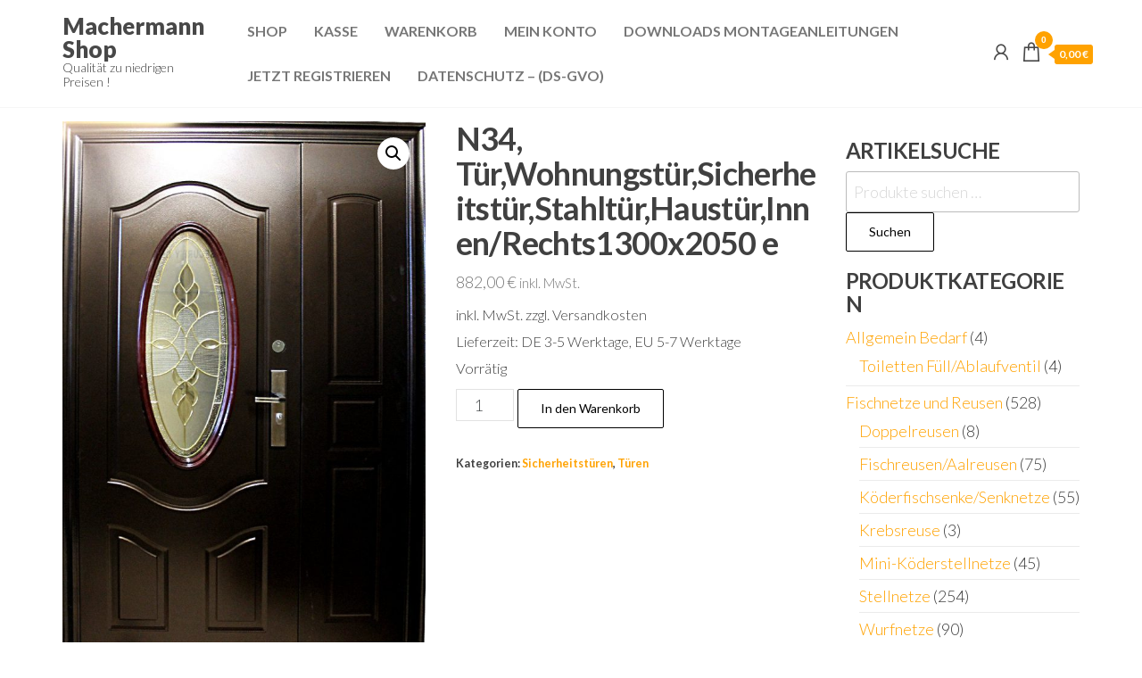

--- FILE ---
content_type: text/html; charset=UTF-8
request_url: https://www.machermann-germany.de/produkt/n34-tuerwohnungstuersicherheitstuerstahltuerhaustuerinnen-rechts1300x2050-e/
body_size: 25877
content:
<!DOCTYPE html>
<html lang="de">
    <head>
        <meta charset="UTF-8">
        <meta name="viewport" content="width=device-width, initial-scale=1">
        <link rel="profile" href="http://gmpg.org/xfn/11">
		<meta http-equiv="X-UA-Compatible" content="IE=edge" /><meta name="viewport" content="width=device-width, initial-scale=1"><title>N34, Tür,Wohnungstür,Sicherheitstür,Stahltür,Haustür,Innen/Rechts1300x2050 e &#8211; Machermann Shop</title>
<meta name='robots' content='max-image-preview:large' />
<!-- This site has installed PayPal for WooCommerce v1.5.7 - https://www.angelleye.com/product/woocommerce-paypal-plugin/ -->
<link rel='dns-prefetch' href='//www.paypalobjects.com' />
<link rel='dns-prefetch' href='//www.machermann-germany.de' />
<link rel='dns-prefetch' href='//fonts.googleapis.com' />
<link href='https://fonts.gstatic.com' crossorigin rel='preconnect' />
<link rel="alternate" type="application/rss+xml" title="Machermann Shop &raquo; Feed" href="https://www.machermann-germany.de/feed/" />
<link rel="alternate" type="application/rss+xml" title="Machermann Shop &raquo; Kommentar-Feed" href="https://www.machermann-germany.de/comments/feed/" />
<link rel="alternate" title="oEmbed (JSON)" type="application/json+oembed" href="https://www.machermann-germany.de/wp-json/oembed/1.0/embed?url=https%3A%2F%2Fwww.machermann-germany.de%2Fprodukt%2Fn34-tuerwohnungstuersicherheitstuerstahltuerhaustuerinnen-rechts1300x2050-e%2F" />
<link rel="alternate" title="oEmbed (XML)" type="text/xml+oembed" href="https://www.machermann-germany.de/wp-json/oembed/1.0/embed?url=https%3A%2F%2Fwww.machermann-germany.de%2Fprodukt%2Fn34-tuerwohnungstuersicherheitstuerstahltuerhaustuerinnen-rechts1300x2050-e%2F&#038;format=xml" />
<style id='wp-img-auto-sizes-contain-inline-css' type='text/css'>
img:is([sizes=auto i],[sizes^="auto," i]){contain-intrinsic-size:3000px 1500px}
/*# sourceURL=wp-img-auto-sizes-contain-inline-css */
</style>
<link rel='stylesheet' id='angelleye-express-checkout-css-css' href='https://www.machermann-germany.de/wp-content/plugins/paypal-for-woocommerce/assets/css/angelleye-express-checkout.css?ver=1.5.7' type='text/css' media='all' />
<style id='wp-emoji-styles-inline-css' type='text/css'>

	img.wp-smiley, img.emoji {
		display: inline !important;
		border: none !important;
		box-shadow: none !important;
		height: 1em !important;
		width: 1em !important;
		margin: 0 0.07em !important;
		vertical-align: -0.1em !important;
		background: none !important;
		padding: 0 !important;
	}
/*# sourceURL=wp-emoji-styles-inline-css */
</style>
<link rel='stylesheet' id='wp-block-library-css' href='https://www.machermann-germany.de/wp-includes/css/dist/block-library/style.min.css?ver=6.9' type='text/css' media='all' />
<style id='classic-theme-styles-inline-css' type='text/css'>
/*! This file is auto-generated */
.wp-block-button__link{color:#fff;background-color:#32373c;border-radius:9999px;box-shadow:none;text-decoration:none;padding:calc(.667em + 2px) calc(1.333em + 2px);font-size:1.125em}.wp-block-file__button{background:#32373c;color:#fff;text-decoration:none}
/*# sourceURL=/wp-includes/css/classic-themes.min.css */
</style>
<style id='global-styles-inline-css' type='text/css'>
:root{--wp--preset--aspect-ratio--square: 1;--wp--preset--aspect-ratio--4-3: 4/3;--wp--preset--aspect-ratio--3-4: 3/4;--wp--preset--aspect-ratio--3-2: 3/2;--wp--preset--aspect-ratio--2-3: 2/3;--wp--preset--aspect-ratio--16-9: 16/9;--wp--preset--aspect-ratio--9-16: 9/16;--wp--preset--color--black: #000000;--wp--preset--color--cyan-bluish-gray: #abb8c3;--wp--preset--color--white: #ffffff;--wp--preset--color--pale-pink: #f78da7;--wp--preset--color--vivid-red: #cf2e2e;--wp--preset--color--luminous-vivid-orange: #ff6900;--wp--preset--color--luminous-vivid-amber: #fcb900;--wp--preset--color--light-green-cyan: #7bdcb5;--wp--preset--color--vivid-green-cyan: #00d084;--wp--preset--color--pale-cyan-blue: #8ed1fc;--wp--preset--color--vivid-cyan-blue: #0693e3;--wp--preset--color--vivid-purple: #9b51e0;--wp--preset--gradient--vivid-cyan-blue-to-vivid-purple: linear-gradient(135deg,rgb(6,147,227) 0%,rgb(155,81,224) 100%);--wp--preset--gradient--light-green-cyan-to-vivid-green-cyan: linear-gradient(135deg,rgb(122,220,180) 0%,rgb(0,208,130) 100%);--wp--preset--gradient--luminous-vivid-amber-to-luminous-vivid-orange: linear-gradient(135deg,rgb(252,185,0) 0%,rgb(255,105,0) 100%);--wp--preset--gradient--luminous-vivid-orange-to-vivid-red: linear-gradient(135deg,rgb(255,105,0) 0%,rgb(207,46,46) 100%);--wp--preset--gradient--very-light-gray-to-cyan-bluish-gray: linear-gradient(135deg,rgb(238,238,238) 0%,rgb(169,184,195) 100%);--wp--preset--gradient--cool-to-warm-spectrum: linear-gradient(135deg,rgb(74,234,220) 0%,rgb(151,120,209) 20%,rgb(207,42,186) 40%,rgb(238,44,130) 60%,rgb(251,105,98) 80%,rgb(254,248,76) 100%);--wp--preset--gradient--blush-light-purple: linear-gradient(135deg,rgb(255,206,236) 0%,rgb(152,150,240) 100%);--wp--preset--gradient--blush-bordeaux: linear-gradient(135deg,rgb(254,205,165) 0%,rgb(254,45,45) 50%,rgb(107,0,62) 100%);--wp--preset--gradient--luminous-dusk: linear-gradient(135deg,rgb(255,203,112) 0%,rgb(199,81,192) 50%,rgb(65,88,208) 100%);--wp--preset--gradient--pale-ocean: linear-gradient(135deg,rgb(255,245,203) 0%,rgb(182,227,212) 50%,rgb(51,167,181) 100%);--wp--preset--gradient--electric-grass: linear-gradient(135deg,rgb(202,248,128) 0%,rgb(113,206,126) 100%);--wp--preset--gradient--midnight: linear-gradient(135deg,rgb(2,3,129) 0%,rgb(40,116,252) 100%);--wp--preset--font-size--small: 13px;--wp--preset--font-size--medium: 20px;--wp--preset--font-size--large: 36px;--wp--preset--font-size--x-large: 42px;--wp--preset--spacing--20: 0.44rem;--wp--preset--spacing--30: 0.67rem;--wp--preset--spacing--40: 1rem;--wp--preset--spacing--50: 1.5rem;--wp--preset--spacing--60: 2.25rem;--wp--preset--spacing--70: 3.38rem;--wp--preset--spacing--80: 5.06rem;--wp--preset--shadow--natural: 6px 6px 9px rgba(0, 0, 0, 0.2);--wp--preset--shadow--deep: 12px 12px 50px rgba(0, 0, 0, 0.4);--wp--preset--shadow--sharp: 6px 6px 0px rgba(0, 0, 0, 0.2);--wp--preset--shadow--outlined: 6px 6px 0px -3px rgb(255, 255, 255), 6px 6px rgb(0, 0, 0);--wp--preset--shadow--crisp: 6px 6px 0px rgb(0, 0, 0);}:where(.is-layout-flex){gap: 0.5em;}:where(.is-layout-grid){gap: 0.5em;}body .is-layout-flex{display: flex;}.is-layout-flex{flex-wrap: wrap;align-items: center;}.is-layout-flex > :is(*, div){margin: 0;}body .is-layout-grid{display: grid;}.is-layout-grid > :is(*, div){margin: 0;}:where(.wp-block-columns.is-layout-flex){gap: 2em;}:where(.wp-block-columns.is-layout-grid){gap: 2em;}:where(.wp-block-post-template.is-layout-flex){gap: 1.25em;}:where(.wp-block-post-template.is-layout-grid){gap: 1.25em;}.has-black-color{color: var(--wp--preset--color--black) !important;}.has-cyan-bluish-gray-color{color: var(--wp--preset--color--cyan-bluish-gray) !important;}.has-white-color{color: var(--wp--preset--color--white) !important;}.has-pale-pink-color{color: var(--wp--preset--color--pale-pink) !important;}.has-vivid-red-color{color: var(--wp--preset--color--vivid-red) !important;}.has-luminous-vivid-orange-color{color: var(--wp--preset--color--luminous-vivid-orange) !important;}.has-luminous-vivid-amber-color{color: var(--wp--preset--color--luminous-vivid-amber) !important;}.has-light-green-cyan-color{color: var(--wp--preset--color--light-green-cyan) !important;}.has-vivid-green-cyan-color{color: var(--wp--preset--color--vivid-green-cyan) !important;}.has-pale-cyan-blue-color{color: var(--wp--preset--color--pale-cyan-blue) !important;}.has-vivid-cyan-blue-color{color: var(--wp--preset--color--vivid-cyan-blue) !important;}.has-vivid-purple-color{color: var(--wp--preset--color--vivid-purple) !important;}.has-black-background-color{background-color: var(--wp--preset--color--black) !important;}.has-cyan-bluish-gray-background-color{background-color: var(--wp--preset--color--cyan-bluish-gray) !important;}.has-white-background-color{background-color: var(--wp--preset--color--white) !important;}.has-pale-pink-background-color{background-color: var(--wp--preset--color--pale-pink) !important;}.has-vivid-red-background-color{background-color: var(--wp--preset--color--vivid-red) !important;}.has-luminous-vivid-orange-background-color{background-color: var(--wp--preset--color--luminous-vivid-orange) !important;}.has-luminous-vivid-amber-background-color{background-color: var(--wp--preset--color--luminous-vivid-amber) !important;}.has-light-green-cyan-background-color{background-color: var(--wp--preset--color--light-green-cyan) !important;}.has-vivid-green-cyan-background-color{background-color: var(--wp--preset--color--vivid-green-cyan) !important;}.has-pale-cyan-blue-background-color{background-color: var(--wp--preset--color--pale-cyan-blue) !important;}.has-vivid-cyan-blue-background-color{background-color: var(--wp--preset--color--vivid-cyan-blue) !important;}.has-vivid-purple-background-color{background-color: var(--wp--preset--color--vivid-purple) !important;}.has-black-border-color{border-color: var(--wp--preset--color--black) !important;}.has-cyan-bluish-gray-border-color{border-color: var(--wp--preset--color--cyan-bluish-gray) !important;}.has-white-border-color{border-color: var(--wp--preset--color--white) !important;}.has-pale-pink-border-color{border-color: var(--wp--preset--color--pale-pink) !important;}.has-vivid-red-border-color{border-color: var(--wp--preset--color--vivid-red) !important;}.has-luminous-vivid-orange-border-color{border-color: var(--wp--preset--color--luminous-vivid-orange) !important;}.has-luminous-vivid-amber-border-color{border-color: var(--wp--preset--color--luminous-vivid-amber) !important;}.has-light-green-cyan-border-color{border-color: var(--wp--preset--color--light-green-cyan) !important;}.has-vivid-green-cyan-border-color{border-color: var(--wp--preset--color--vivid-green-cyan) !important;}.has-pale-cyan-blue-border-color{border-color: var(--wp--preset--color--pale-cyan-blue) !important;}.has-vivid-cyan-blue-border-color{border-color: var(--wp--preset--color--vivid-cyan-blue) !important;}.has-vivid-purple-border-color{border-color: var(--wp--preset--color--vivid-purple) !important;}.has-vivid-cyan-blue-to-vivid-purple-gradient-background{background: var(--wp--preset--gradient--vivid-cyan-blue-to-vivid-purple) !important;}.has-light-green-cyan-to-vivid-green-cyan-gradient-background{background: var(--wp--preset--gradient--light-green-cyan-to-vivid-green-cyan) !important;}.has-luminous-vivid-amber-to-luminous-vivid-orange-gradient-background{background: var(--wp--preset--gradient--luminous-vivid-amber-to-luminous-vivid-orange) !important;}.has-luminous-vivid-orange-to-vivid-red-gradient-background{background: var(--wp--preset--gradient--luminous-vivid-orange-to-vivid-red) !important;}.has-very-light-gray-to-cyan-bluish-gray-gradient-background{background: var(--wp--preset--gradient--very-light-gray-to-cyan-bluish-gray) !important;}.has-cool-to-warm-spectrum-gradient-background{background: var(--wp--preset--gradient--cool-to-warm-spectrum) !important;}.has-blush-light-purple-gradient-background{background: var(--wp--preset--gradient--blush-light-purple) !important;}.has-blush-bordeaux-gradient-background{background: var(--wp--preset--gradient--blush-bordeaux) !important;}.has-luminous-dusk-gradient-background{background: var(--wp--preset--gradient--luminous-dusk) !important;}.has-pale-ocean-gradient-background{background: var(--wp--preset--gradient--pale-ocean) !important;}.has-electric-grass-gradient-background{background: var(--wp--preset--gradient--electric-grass) !important;}.has-midnight-gradient-background{background: var(--wp--preset--gradient--midnight) !important;}.has-small-font-size{font-size: var(--wp--preset--font-size--small) !important;}.has-medium-font-size{font-size: var(--wp--preset--font-size--medium) !important;}.has-large-font-size{font-size: var(--wp--preset--font-size--large) !important;}.has-x-large-font-size{font-size: var(--wp--preset--font-size--x-large) !important;}
:where(.wp-block-post-template.is-layout-flex){gap: 1.25em;}:where(.wp-block-post-template.is-layout-grid){gap: 1.25em;}
:where(.wp-block-term-template.is-layout-flex){gap: 1.25em;}:where(.wp-block-term-template.is-layout-grid){gap: 1.25em;}
:where(.wp-block-columns.is-layout-flex){gap: 2em;}:where(.wp-block-columns.is-layout-grid){gap: 2em;}
:root :where(.wp-block-pullquote){font-size: 1.5em;line-height: 1.6;}
/*# sourceURL=global-styles-inline-css */
</style>
<link rel='stylesheet' id='envo-extra-css' href='https://www.machermann-germany.de/wp-content/plugins/envo-extra/css/style.css?ver=1.9.11' type='text/css' media='all' />
<link rel='stylesheet' id='photoswipe-css' href='https://www.machermann-germany.de/wp-content/plugins/woocommerce/assets/css/photoswipe/photoswipe.min.css?ver=10.4.3' type='text/css' media='all' />
<link rel='stylesheet' id='photoswipe-default-skin-css' href='https://www.machermann-germany.de/wp-content/plugins/woocommerce/assets/css/photoswipe/default-skin/default-skin.min.css?ver=10.4.3' type='text/css' media='all' />
<link rel='stylesheet' id='woocommerce-layout-css' href='https://www.machermann-germany.de/wp-content/plugins/woocommerce/assets/css/woocommerce-layout.css?ver=10.4.3' type='text/css' media='all' />
<link rel='stylesheet' id='woocommerce-smallscreen-css' href='https://www.machermann-germany.de/wp-content/plugins/woocommerce/assets/css/woocommerce-smallscreen.css?ver=10.4.3' type='text/css' media='only screen and (max-width: 768px)' />
<link rel='stylesheet' id='woocommerce-general-css' href='https://www.machermann-germany.de/wp-content/plugins/woocommerce/assets/css/woocommerce.css?ver=10.4.3' type='text/css' media='all' />
<style id='woocommerce-inline-inline-css' type='text/css'>
.woocommerce form .form-row .required { visibility: visible; }
/*# sourceURL=woocommerce-inline-inline-css */
</style>
<link rel='stylesheet' id='entr-fonts-css' href='https://fonts.googleapis.com/css?family=Lato%3A300%2C400%2C700%2C900&#038;subset=cyrillic%2Ccyrillic-ext%2Cgreek%2Cgreek-ext%2Clatin-ext%2Cvietnamese' type='text/css' media='all' />
<link rel='stylesheet' id='hc-offcanvas-nav-css' href='https://www.machermann-germany.de/wp-content/themes/entr/assets/css/hc-offcanvas-nav.min.css?ver=1.1.8' type='text/css' media='all' />
<link rel='stylesheet' id='bootstrap-css' href='https://www.machermann-germany.de/wp-content/themes/entr/assets/css/bootstrap.css?ver=3.3.7' type='text/css' media='all' />
<link rel='stylesheet' id='entr-stylesheet-css' href='https://www.machermann-germany.de/wp-content/themes/entr/style.css?ver=1.1.8' type='text/css' media='all' />
<link rel='stylesheet' id='entr-woo-stylesheet-css' href='https://www.machermann-germany.de/wp-content/themes/entr/assets/css/woocommerce.css?ver=1.1.8' type='text/css' media='all' />
<link rel='stylesheet' id='line-awesome-css' href='https://www.machermann-germany.de/wp-content/themes/entr/assets/css/line-awesome.min.css?ver=1.3.0' type='text/css' media='all' />
<link rel='stylesheet' id='wp-members-css' href='https://www.machermann-germany.de/wp-content/plugins/wp-members/assets/css/forms/generic-no-float.min.css?ver=3.5.5.1' type='text/css' media='all' />
<link rel='stylesheet' id='flexible-shipping-free-shipping-css' href='https://www.machermann-germany.de/wp-content/plugins/flexible-shipping/assets/dist/css/free-shipping.css?ver=6.2.4.2' type='text/css' media='all' />
<link rel='stylesheet' id='woocommerce-gzd-layout-css' href='https://www.machermann-germany.de/wp-content/plugins/woocommerce-germanized/build/static/layout-styles.css?ver=3.20.5' type='text/css' media='all' />
<style id='woocommerce-gzd-layout-inline-css' type='text/css'>
.woocommerce-checkout .shop_table { background-color: #eeeeee; } .product p.deposit-packaging-type { font-size: 1.25em !important; } p.woocommerce-shipping-destination { display: none; }
                .wc-gzd-nutri-score-value-a {
                    background: url(https://www.machermann-germany.de/wp-content/plugins/woocommerce-germanized/assets/images/nutri-score-a.svg) no-repeat;
                }
                .wc-gzd-nutri-score-value-b {
                    background: url(https://www.machermann-germany.de/wp-content/plugins/woocommerce-germanized/assets/images/nutri-score-b.svg) no-repeat;
                }
                .wc-gzd-nutri-score-value-c {
                    background: url(https://www.machermann-germany.de/wp-content/plugins/woocommerce-germanized/assets/images/nutri-score-c.svg) no-repeat;
                }
                .wc-gzd-nutri-score-value-d {
                    background: url(https://www.machermann-germany.de/wp-content/plugins/woocommerce-germanized/assets/images/nutri-score-d.svg) no-repeat;
                }
                .wc-gzd-nutri-score-value-e {
                    background: url(https://www.machermann-germany.de/wp-content/plugins/woocommerce-germanized/assets/images/nutri-score-e.svg) no-repeat;
                }
            
/*# sourceURL=woocommerce-gzd-layout-inline-css */
</style>
<script type="text/javascript" src="https://www.machermann-germany.de/wp-includes/js/jquery/jquery.min.js?ver=3.7.1" id="jquery-core-js"></script>
<script type="text/javascript" src="https://www.machermann-germany.de/wp-includes/js/jquery/jquery-migrate.min.js?ver=3.4.1" id="jquery-migrate-js"></script>
<script type="text/javascript" src="https://www.paypalobjects.com/api/checkout.min.js&#039; data-version-4 async data-log-level=&#039;error" id="angelleye-in-context-checkout-js-js"></script>
<script type="text/javascript" id="angelleye-in-context-checkout-js-frontend-js-extra">
/* <![CDATA[ */
var angelleye_in_content_param = {"environment":"sandbox","locale":"de_DE","start_flow":"https://www.machermann-germany.de/warenkorb/?startcheckout=true","show_modal":"1","update_shipping_costs_nonce":"65bb2c8bf1","ajaxurl":"/?wc-ajax=wc_angelleye_ppec_update_shipping_costs","generate_cart_nonce":"7a2adb3b97","add_to_cart_ajaxurl":"/?wc-ajax=angelleye_ajax_generate_cart","is_product":"yes","is_cart":"no","is_checkout":"no","cart_button_possition":"bottom","is_display_on_checkout":"no","button_size":"small","mini_cart_button_size":"small","button_color":"gold","button_shape":"pill","button_label":"pay","button_tagline":"false","button_layout":"horizontal","mini_cart_button_layout":"horizontal","button_fundingicons":"false","cancel_page":"https://www.machermann-germany.de/agb/","is_paypal_credit_enable":"no","allowed_funding_methods":"[\"card\",\"elv\",\"venmo\"]","disallowed_funding_methods":"[]","mini_cart_allowed_funding_methods":"[\"card\",\"elv\",\"venmo\"]","mini_cart_disallowed_funding_methods":"[]","enable_google_analytics_click":"no","set_express_checkout":"https://www.machermann-germany.de/?wc-api=WC_Gateway_PayPal_Express_AngellEYE&pp_action=set_express_checkout","zcommit":"true"};
//# sourceURL=angelleye-in-context-checkout-js-frontend-js-extra
/* ]]> */
</script>
<script type="text/javascript" src="https://www.machermann-germany.de/wp-content/plugins/paypal-for-woocommerce/assets/js/angelleye-in-context-checkout.min.js?ver=1769276674" id="angelleye-in-context-checkout-js-frontend-js"></script>
<script type="text/javascript" src="https://www.machermann-germany.de/wp-content/plugins/woocommerce/assets/js/jquery-blockui/jquery.blockUI.min.js?ver=2.7.0-wc.10.4.3" id="wc-jquery-blockui-js" defer="defer" data-wp-strategy="defer"></script>
<script type="text/javascript" id="wc-add-to-cart-js-extra">
/* <![CDATA[ */
var wc_add_to_cart_params = {"ajax_url":"/wp-admin/admin-ajax.php","wc_ajax_url":"/?wc-ajax=%%endpoint%%","i18n_view_cart":"Warenkorb anzeigen","cart_url":"https://www.machermann-germany.de/warenkorb/","is_cart":"","cart_redirect_after_add":"no"};
//# sourceURL=wc-add-to-cart-js-extra
/* ]]> */
</script>
<script type="text/javascript" src="https://www.machermann-germany.de/wp-content/plugins/woocommerce/assets/js/frontend/add-to-cart.min.js?ver=10.4.3" id="wc-add-to-cart-js" defer="defer" data-wp-strategy="defer"></script>
<script type="text/javascript" src="https://www.machermann-germany.de/wp-content/plugins/woocommerce/assets/js/zoom/jquery.zoom.min.js?ver=1.7.21-wc.10.4.3" id="wc-zoom-js" defer="defer" data-wp-strategy="defer"></script>
<script type="text/javascript" src="https://www.machermann-germany.de/wp-content/plugins/woocommerce/assets/js/flexslider/jquery.flexslider.min.js?ver=2.7.2-wc.10.4.3" id="wc-flexslider-js" defer="defer" data-wp-strategy="defer"></script>
<script type="text/javascript" src="https://www.machermann-germany.de/wp-content/plugins/woocommerce/assets/js/photoswipe/photoswipe.min.js?ver=4.1.1-wc.10.4.3" id="wc-photoswipe-js" defer="defer" data-wp-strategy="defer"></script>
<script type="text/javascript" src="https://www.machermann-germany.de/wp-content/plugins/woocommerce/assets/js/photoswipe/photoswipe-ui-default.min.js?ver=4.1.1-wc.10.4.3" id="wc-photoswipe-ui-default-js" defer="defer" data-wp-strategy="defer"></script>
<script type="text/javascript" id="wc-single-product-js-extra">
/* <![CDATA[ */
var wc_single_product_params = {"i18n_required_rating_text":"Bitte w\u00e4hle eine Bewertung","i18n_rating_options":["1 von 5\u00a0Sternen","2 von 5\u00a0Sternen","3 von 5\u00a0Sternen","4 von 5\u00a0Sternen","5 von 5\u00a0Sternen"],"i18n_product_gallery_trigger_text":"Bildergalerie im Vollbildmodus anzeigen","review_rating_required":"yes","flexslider":{"rtl":false,"animation":"slide","smoothHeight":true,"directionNav":false,"controlNav":"thumbnails","slideshow":false,"animationSpeed":500,"animationLoop":false,"allowOneSlide":false},"zoom_enabled":"1","zoom_options":[],"photoswipe_enabled":"1","photoswipe_options":{"shareEl":false,"closeOnScroll":false,"history":false,"hideAnimationDuration":0,"showAnimationDuration":0},"flexslider_enabled":"1"};
//# sourceURL=wc-single-product-js-extra
/* ]]> */
</script>
<script type="text/javascript" src="https://www.machermann-germany.de/wp-content/plugins/woocommerce/assets/js/frontend/single-product.min.js?ver=10.4.3" id="wc-single-product-js" defer="defer" data-wp-strategy="defer"></script>
<script type="text/javascript" src="https://www.machermann-germany.de/wp-content/plugins/woocommerce/assets/js/js-cookie/js.cookie.min.js?ver=2.1.4-wc.10.4.3" id="wc-js-cookie-js" defer="defer" data-wp-strategy="defer"></script>
<script type="text/javascript" id="woocommerce-js-extra">
/* <![CDATA[ */
var woocommerce_params = {"ajax_url":"/wp-admin/admin-ajax.php","wc_ajax_url":"/?wc-ajax=%%endpoint%%","i18n_password_show":"Passwort anzeigen","i18n_password_hide":"Passwort ausblenden"};
//# sourceURL=woocommerce-js-extra
/* ]]> */
</script>
<script type="text/javascript" src="https://www.machermann-germany.de/wp-content/plugins/woocommerce/assets/js/frontend/woocommerce.min.js?ver=10.4.3" id="woocommerce-js" defer="defer" data-wp-strategy="defer"></script>
<script type="text/javascript" id="wc-cart-fragments-js-extra">
/* <![CDATA[ */
var wc_cart_fragments_params = {"ajax_url":"/wp-admin/admin-ajax.php","wc_ajax_url":"/?wc-ajax=%%endpoint%%","cart_hash_key":"wc_cart_hash_b6e14da3073d67015899fbbade1cc0e1","fragment_name":"wc_fragments_b6e14da3073d67015899fbbade1cc0e1","request_timeout":"5000"};
//# sourceURL=wc-cart-fragments-js-extra
/* ]]> */
</script>
<script type="text/javascript" src="https://www.machermann-germany.de/wp-content/plugins/woocommerce/assets/js/frontend/cart-fragments.min.js?ver=10.4.3" id="wc-cart-fragments-js" defer="defer" data-wp-strategy="defer"></script>
<script type="text/javascript" id="wc-gzd-unit-price-observer-queue-js-extra">
/* <![CDATA[ */
var wc_gzd_unit_price_observer_queue_params = {"ajax_url":"/wp-admin/admin-ajax.php","wc_ajax_url":"/?wc-ajax=%%endpoint%%","refresh_unit_price_nonce":"4151c6a53a"};
//# sourceURL=wc-gzd-unit-price-observer-queue-js-extra
/* ]]> */
</script>
<script type="text/javascript" src="https://www.machermann-germany.de/wp-content/plugins/woocommerce-germanized/build/static/unit-price-observer-queue.js?ver=3.20.5" id="wc-gzd-unit-price-observer-queue-js" defer="defer" data-wp-strategy="defer"></script>
<script type="text/javascript" src="https://www.machermann-germany.de/wp-content/plugins/woocommerce/assets/js/accounting/accounting.min.js?ver=0.4.2" id="wc-accounting-js"></script>
<script type="text/javascript" id="wc-gzd-unit-price-observer-js-extra">
/* <![CDATA[ */
var wc_gzd_unit_price_observer_params = {"wrapper":".product","price_selector":{"p.price":{"is_total_price":false,"is_primary_selector":true,"quantity_selector":""}},"replace_price":"1","product_id":"77912","price_decimal_sep":",","price_thousand_sep":".","qty_selector":"input.quantity, input.qty","refresh_on_load":""};
//# sourceURL=wc-gzd-unit-price-observer-js-extra
/* ]]> */
</script>
<script type="text/javascript" src="https://www.machermann-germany.de/wp-content/plugins/woocommerce-germanized/build/static/unit-price-observer.js?ver=3.20.5" id="wc-gzd-unit-price-observer-js" defer="defer" data-wp-strategy="defer"></script>
<link rel="https://api.w.org/" href="https://www.machermann-germany.de/wp-json/" /><link rel="alternate" title="JSON" type="application/json" href="https://www.machermann-germany.de/wp-json/wp/v2/product/77912" /><link rel="EditURI" type="application/rsd+xml" title="RSD" href="https://www.machermann-germany.de/xmlrpc.php?rsd" />
<meta name="generator" content="WordPress 6.9" />
<meta name="generator" content="WooCommerce 10.4.3" />
<link rel="canonical" href="https://www.machermann-germany.de/produkt/n34-tuerwohnungstuersicherheitstuerstahltuerhaustuerinnen-rechts1300x2050-e/" />
<link rel='shortlink' href='https://www.machermann-germany.de/?p=77912' />
<!-- Google site verification - Google for WooCommerce -->
<meta name="google-site-verification" content="AmKrYrgKyux7t7sIdVsFMfDG8liL74-osB7ZP30Uggo" />
	<noscript><style>.woocommerce-product-gallery{ opacity: 1 !important; }</style></noscript>
	<meta name="generator" content="Elementor 3.34.2; features: additional_custom_breakpoints; settings: css_print_method-external, google_font-enabled, font_display-auto">
			<style>
				.e-con.e-parent:nth-of-type(n+4):not(.e-lazyloaded):not(.e-no-lazyload),
				.e-con.e-parent:nth-of-type(n+4):not(.e-lazyloaded):not(.e-no-lazyload) * {
					background-image: none !important;
				}
				@media screen and (max-height: 1024px) {
					.e-con.e-parent:nth-of-type(n+3):not(.e-lazyloaded):not(.e-no-lazyload),
					.e-con.e-parent:nth-of-type(n+3):not(.e-lazyloaded):not(.e-no-lazyload) * {
						background-image: none !important;
					}
				}
				@media screen and (max-height: 640px) {
					.e-con.e-parent:nth-of-type(n+2):not(.e-lazyloaded):not(.e-no-lazyload),
					.e-con.e-parent:nth-of-type(n+2):not(.e-lazyloaded):not(.e-no-lazyload) * {
						background-image: none !important;
					}
				}
			</style>
			<link rel="icon" href="https://www.machermann-germany.de/wp-content/uploads/2016/06/cropped-Logo-1-32x32.gif" sizes="32x32" />
<link rel="icon" href="https://www.machermann-germany.de/wp-content/uploads/2016/06/cropped-Logo-1-192x192.gif" sizes="192x192" />
<link rel="apple-touch-icon" href="https://www.machermann-germany.de/wp-content/uploads/2016/06/cropped-Logo-1-180x180.gif" />
<meta name="msapplication-TileImage" content="https://www.machermann-germany.de/wp-content/uploads/2016/06/cropped-Logo-1-270x270.gif" />
<style id="kirki-inline-styles"></style>    </head>
    <body id="blog" class="wp-singular product-template-default single single-product postid-77912 wp-theme-entr theme-entr header-busnav woo-on woocommerce woocommerce-page woocommerce-no-js has_paypal_express_checkout elementor-default elementor-kit-70798">
		<a class="skip-link screen-reader-text" href="#site-content">Zum Inhalt springen</a>        <div class="page-wrap">
			<div class="site-header menu-header title-header container-fluid">
				<div class="container" >
					<div class="heading-row row" >
						        <div class="site-heading" >    
            <div class="site-branding-logo">
                            </div>
            <div class="site-branding-text">
                                    <p class="site-title"><a href="https://www.machermann-germany.de/" rel="home">Machermann Shop</a></p>
                
                                    <p class="site-description">
                        Qualität zu niedrigen Preisen !                    </p>
                            </div><!-- .site-branding-text -->
        </div>
                <div class="menu-heading">
            <div id="site-navigation" class="navbar navbar-default">
                <nav id="theme-menu" class="menu-container"><ul id="menu-headermenue" class="nav navbar-nav navbar-right"><li itemscope="itemscope" itemtype="https://www.schema.org/SiteNavigationElement" id="menu-item-18830" class="menu-item menu-item-type-post_type menu-item-object-page menu-item-home current_page_parent menu-item-18830 nav-item"><a title="Shop" href="https://www.machermann-germany.de/" class="nav-link">Shop</a></li>
<li itemscope="itemscope" itemtype="https://www.schema.org/SiteNavigationElement" id="menu-item-18828" class="menu-item menu-item-type-post_type menu-item-object-page menu-item-18828 nav-item"><a title="Kasse" href="https://www.machermann-germany.de/kasse/" class="nav-link">Kasse</a></li>
<li itemscope="itemscope" itemtype="https://www.schema.org/SiteNavigationElement" id="menu-item-18831" class="menu-item menu-item-type-post_type menu-item-object-page menu-item-18831 nav-item"><a title="Warenkorb" href="https://www.machermann-germany.de/warenkorb/" class="nav-link">Warenkorb</a></li>
<li itemscope="itemscope" itemtype="https://www.schema.org/SiteNavigationElement" id="menu-item-32153" class="menu-item menu-item-type-post_type menu-item-object-page menu-item-32153 nav-item"><a title="Mein Konto" href="https://www.machermann-germany.de/mein-konto/" class="nav-link">Mein Konto</a></li>
<li itemscope="itemscope" itemtype="https://www.schema.org/SiteNavigationElement" id="menu-item-33027" class="menu-item menu-item-type-post_type menu-item-object-page menu-item-33027 nav-item"><a title="Downloads Montageanleitungen" href="https://www.machermann-germany.de/downloads-montageanleitungen/" class="nav-link">Downloads Montageanleitungen</a></li>
<li itemscope="itemscope" itemtype="https://www.schema.org/SiteNavigationElement" id="menu-item-32151" class="menu-item menu-item-type-post_type menu-item-object-page menu-item-32151 nav-item"><a title="Jetzt Registrieren" href="https://www.machermann-germany.de/jetzt-registrieren/" class="nav-link">Jetzt Registrieren</a></li>
<li itemscope="itemscope" itemtype="https://www.schema.org/SiteNavigationElement" id="menu-item-33647" class="menu-item menu-item-type-post_type menu-item-object-page menu-item-privacy-policy menu-item-33647 nav-item"><a title="Datenschutz &#8211; (DS-GVO)" href="https://www.machermann-germany.de/datenschutz-ds-gvo/" class="nav-link">Datenschutz &#8211; (DS-GVO)</a></li>
</ul></nav>            </div>
        </div>
        <div class="header-right" >        <div class="menu-button visible-xs" >
            <div class="navbar-header">
				<a href="#" id="main-menu-panel" class="toggle menu-panel" data-panel="main-menu-panel">
					<span></span>
				</a>
            </div>
        </div>
                    <div class="header-cart">
                <div class="header-cart-block">
                    <div class="header-cart-inner">
                        	
        <a class="cart-contents" href="#" data-tooltip="Warenkorb" title="Warenkorb">
            <i class="la la-shopping-bag"><span class="count">0</span></i>
            <div class="amount-cart hidden-xs">0,00&nbsp;&euro;</div> 
        </a>
                            </div>
                </div>
            </div>
                    <div class="header-my-account">
            <div class="header-login"> 
                <a href="https://www.machermann-germany.de/mein-konto/" data-tooltip="Mein Konto" title="Mein Konto">
                    <i class="la la-user"></i>
                </a>
            </div>
        </div>
        </div>					</div>
				</div>
			</div>
            <div id="site-content" class="container main-container" role="main">
                <div class="page-area">       

	    <div class="row">
        <article class="envo-content woo-content col-md-9">
            
					
			<div class="woocommerce-notices-wrapper"></div><div id="product-77912" class="product type-product post-77912 status-publish first instock product_cat-sicherheitstueren product_cat-tueren has-post-thumbnail taxable shipping-taxable purchasable product-type-simple">

	<div class="woocommerce-product-gallery woocommerce-product-gallery--with-images woocommerce-product-gallery--columns-4 images" data-columns="4" style="opacity: 0; transition: opacity .25s ease-in-out;">
	<div class="woocommerce-product-gallery__wrapper">
		<div data-thumb="https://www.machermann-germany.de/wp-content/uploads/imported/3/N34-TuerWohnungstuerSicherheitstuerStahltuerHaustuerInnenRechts1300x2050-e-301736882663-100x100.jpg" data-thumb-alt="N34, Tür,Wohnungstür,Sicherheitstür,Stahltür,Haustür,Innen/Rechts1300x2050 e" data-thumb-srcset="https://www.machermann-germany.de/wp-content/uploads/imported/3/N34-TuerWohnungstuerSicherheitstuerStahltuerHaustuerInnenRechts1300x2050-e-301736882663-100x100.jpg 100w, https://www.machermann-germany.de/wp-content/uploads/imported/3/N34-TuerWohnungstuerSicherheitstuerStahltuerHaustuerInnenRechts1300x2050-e-301736882663-150x150.jpg 150w, https://www.machermann-germany.de/wp-content/uploads/imported/3/N34-TuerWohnungstuerSicherheitstuerStahltuerHaustuerInnenRechts1300x2050-e-301736882663-300x300.jpg 300w"  data-thumb-sizes="(max-width: 100px) 100vw, 100px" class="woocommerce-product-gallery__image"><a href="https://www.machermann-germany.de/wp-content/uploads/imported/3/N34-TuerWohnungstuerSicherheitstuerStahltuerHaustuerInnenRechts1300x2050-e-301736882663.jpg"><img fetchpriority="high" width="600" height="921" src="https://www.machermann-germany.de/wp-content/uploads/imported/3/N34-TuerWohnungstuerSicherheitstuerStahltuerHaustuerInnenRechts1300x2050-e-301736882663-600x921.jpg" class="wp-post-image" alt="N34, Tür,Wohnungstür,Sicherheitstür,Stahltür,Haustür,Innen/Rechts1300x2050 e" data-caption="" data-src="https://www.machermann-germany.de/wp-content/uploads/imported/3/N34-TuerWohnungstuerSicherheitstuerStahltuerHaustuerInnenRechts1300x2050-e-301736882663.jpg" data-large_image="https://www.machermann-germany.de/wp-content/uploads/imported/3/N34-TuerWohnungstuerSicherheitstuerStahltuerHaustuerInnenRechts1300x2050-e-301736882663.jpg" data-large_image_width="782" data-large_image_height="1200" decoding="async" srcset="https://www.machermann-germany.de/wp-content/uploads/imported/3/N34-TuerWohnungstuerSicherheitstuerStahltuerHaustuerInnenRechts1300x2050-e-301736882663-600x921.jpg 600w, https://www.machermann-germany.de/wp-content/uploads/imported/3/N34-TuerWohnungstuerSicherheitstuerStahltuerHaustuerInnenRechts1300x2050-e-301736882663-196x300.jpg 196w, https://www.machermann-germany.de/wp-content/uploads/imported/3/N34-TuerWohnungstuerSicherheitstuerStahltuerHaustuerInnenRechts1300x2050-e-301736882663-667x1024.jpg 667w, https://www.machermann-germany.de/wp-content/uploads/imported/3/N34-TuerWohnungstuerSicherheitstuerStahltuerHaustuerInnenRechts1300x2050-e-301736882663-768x1179.jpg 768w, https://www.machermann-germany.de/wp-content/uploads/imported/3/N34-TuerWohnungstuerSicherheitstuerStahltuerHaustuerInnenRechts1300x2050-e-301736882663.jpg 782w" sizes="(max-width: 600px) 100vw, 600px" /></a></div>
	</div>
</div>

	<div class="summary entry-summary">
		<h1 class="product_title entry-title">N34, Tür,Wohnungstür,Sicherheitstür,Stahltür,Haustür,Innen/Rechts1300x2050 e</h1><p class="price"><span class="woocommerce-Price-amount amount"><bdi>882,00&nbsp;<span class="woocommerce-Price-currencySymbol">&euro;</span></bdi></span> <small class="woocommerce-price-suffix">inkl. MwSt.</small></p>


<div class="legal-price-info">
	<p class="wc-gzd-additional-info">
					<span class="wc-gzd-additional-info tax-info">inkl. MwSt.</span>
							<span class="wc-gzd-additional-info shipping-costs-info">zzgl. Versandkosten</span>
			</p>
</div>



	<p class="wc-gzd-additional-info delivery-time-info"><span class="delivery-time-inner delivery-time-de-3-5-werktage-eu-5-7-werktage">Lieferzeit: <span class="delivery-time-data">DE 3-5 Werktage, EU 5-7 Werktage</span></span></p>
<p class="stock in-stock">Vorrätig</p>

	
	<form class="cart" action="https://www.machermann-germany.de/produkt/n34-tuerwohnungstuersicherheitstuerstahltuerhaustuerinnen-rechts1300x2050-e/" method="post" enctype='multipart/form-data'>
		
		<div class="quantity">
		<label class="screen-reader-text" for="quantity_6975050270471">N34, Tür,Wohnungstür,Sicherheitstür,Stahltür,Haustür,Innen/Rechts1300x2050 e Menge</label>
	<input
		type="number"
				id="quantity_6975050270471"
		class="input-text qty text"
		name="quantity"
		value="1"
		aria-label="Produktmenge"
				min="1"
					max="5"
							step="1"
			placeholder=""
			inputmode="numeric"
			autocomplete="off"
			/>
	</div>

		<button type="submit" name="add-to-cart" value="77912" class="single_add_to_cart_button button alt">In den Warenkorb</button>

			</form>

	
<div class="product_meta">

	
	
	<span class="posted_in">Kategorien: <a href="https://www.machermann-germany.de/produkt-kategorie/tueren/sicherheitstueren/" rel="tag">Sicherheitstüren</a>, <a href="https://www.machermann-germany.de/produkt-kategorie/tueren/" rel="tag">Türen</a></span>
	
	
</div>
	</div>

	
	<div class="woocommerce-tabs wc-tabs-wrapper">
		<ul class="tabs wc-tabs" role="tablist">
							<li role="presentation" class="description_tab" id="tab-title-description">
					<a href="#tab-description" role="tab" aria-controls="tab-description">
						Beschreibung					</a>
				</li>
							<li role="presentation" class="additional_information_tab" id="tab-title-additional_information">
					<a href="#tab-additional_information" role="tab" aria-controls="tab-additional_information">
						Zusätzliche Informationen					</a>
				</li>
					</ul>
					<div class="woocommerce-Tabs-panel woocommerce-Tabs-panel--description panel entry-content wc-tab" id="tab-description" role="tabpanel" aria-labelledby="tab-title-description">
				
	<h2>Beschreibung</h2>

<p>&nbsp;</p>
<table width="100%" cellspacing="28" cellpadding="0">
<tbody>
<tr>
<td valign="top">
<div style="text-align: center;">
<h2><span style="font-weight: bold;"><img decoding="async" style="width: 250px; height: 91px;" src="http://xtc.bizzniss.de/images/logos/logo.jpg" alt="Machermann Germany" /><br />
</span></h2>
<p><big><small><span style="font-family: Tahoma;">An der B5 Nr. 21</span><br style="font-family: Tahoma;" /><span style="font-family: Tahoma;">25709 Helse </span><br style="font-family: Tahoma;" /><br style="font-family: Tahoma;" /><span style="font-family: Tahoma; font-weight: bold;">Tel.:</span><span style="font-family: Tahoma;"> +49(0)4851-957894 / +49(0)4851-957948</span><br style="font-family: Tahoma;" /><span style="font-family: Tahoma; font-weight: bold;">Fax: </span><span style="font-family: Tahoma;">+49(0)4851-957895</span><br style="font-family: Tahoma;" /><br style="font-family: Tahoma;" /><span style="font-family: Tahoma; font-weight: bold;">Web:</span> <a style="font-family: Tahoma;" href="http://www.machermann-germany.de" target="_blank" rel="noopener noreferrer">www.machermann-germany.de</a><br style="font-family: Tahoma;" /><span style="font-family: Tahoma; font-weight: bold;">E-Mail:</span><span style="font-family: Tahoma;"> anfrage@machermann-germany.de</span></small></big></p>
<p>&nbsp;</p>
<hr style="width: 100%; height: 2px; color: black;" />
<p><big><small><big style="color: #990000;"><br />
</big><span style="font-family: Tahoma;"><big style="color: #990000; font-weight: bold;">Sicherheitstür &#8211; Haustür &#8211; Braun mit Glas &#8211; 08 Innen DIN Rechts</big><br />
</span></small></big><big><small><br style="font-family: Tahoma;" /><span style="font-family: Tahoma;">B= 1300mm X H= 2050mm</span></small></big><br style="font-family: Tahoma;" /><big><small><br style="font-family: Tahoma;" /><span style="font-family: Tahoma;">Einbaufertig/Maße Außenkanten Zarge</span></small></big></p>
<p>Wärmedämmende Doppelverglasung mit Metallstreben.</p>
<p>ISO Standards 9001:2000 und Schalldämmwert 52210<br />
Breite Zierrahmen ca. 3 cm auf allen Seiten (von Außen schon fertig montiert).</p>
<p><big><small><span style="font-family: Tahoma;"><big><small><span style="font-family: Tahoma;">2 Extra stabile und zuverlässige Sicherheitsschlösser + Sicherheitsschlüssel</span></small></big><br />
</span></small></big><br style="font-family: Tahoma;" /><br style="font-family: Tahoma;" /><img decoding="async" class="BiCYpc" src="https://lh3.googleusercontent.com/pw/AP1GczOvtLfUfpvAMIkOy3ImeNS6YU5JIALKmDbHxJn5WrivZAPDxGZQFOQPUurxvi96oW6ah9DK8r6FBQOs4wWgw5ZZycEaYbCsqS-3HFj0pAc4BGS71OMYonGr-Vb3QblFgXvMPTWyLl57fN1fbGtoiZvV=w553-h848-s-no?authuser=0" width="553" height="848" aria-label="Foto – Hochformat – 17.09.2015, 10:58:51" data-iml="5270495" /><br />
<big><small><span style="font-family: Tahoma;">Tür ist noch teilweis</span></small></big><big><small><span style="font-family: Tahoma;">e mit Schutzfolie abgebildet.<br />
Soll nur die Form und die Farbe wiedergeben.<br />
</span><br style="font-family: Tahoma;" /><span style="font-family: Tahoma;"><span style="font-weight: bold;">Einbruch und Brandschutz!</span> <span style="color: #ff0000;">*</span></span></small></big></p>
<p>Unverbindliche Preisempfehlung des Herstellers <span style="color: #ff0000;">1499,-Euro</span></p>
<p><span style="font-weight: bold;">Bei uns für </span><span style="color: #009900; font-weight: bold;"><span style="color: #000000;">nur</span> 980,00 Euro</span></p>
<p>Alle unsere Sicherheitstüren sind nach der ISO-Norm 9001:2000 gefertigt und haben einen Schalldämmwert nach ISO 52210. Unsere Sicherheitstüren sind aus besten Materialien gefertigt und bieten nicht nur optimalen Schutz gegen Einbruch, sondern sind auch in Form und Design, von normalen Haustüren kaum zu unterscheiden.</p>
<p>Unsere Türen sind solide und zuverlässig gefertigt und brauchen sich gegenüber anderen Herstellern, nicht zu verstecken. Es handelt sich hier nicht um billiges Plastik oder 2. Ware. Unsere Sicherheitstüren sind wirklich Sicherheitstüren und haben sich den Namen auch verdient.</p>
<p>Die neuen Modelle sind jetzt noch stärker gepanzert und besitzen ein Sicherheitsschloss, das von Außen mit einem Schlüssel und von innen mit einem Drehknopf benutzt werden kann. Der Schließmechanismus ist einfach und zuverlässig bei allen unseren Türen schon fertig eingebaut und kann auch mühelos durch ein anderes Schloss bei bedarf ersetzt werden.</p>
<p>Es handelt sich hier nicht um die billigen China Türen, bei denen der Schließmechanismus mit einem Zahnrad ausgestattet ist. Die Schließzylinder in unseren Türen lassen sich einfach einbauen und austauschen und besitzen einen Kernziehschutz, dadurch ist die Sicherheit noch mehr gewährleistet. Wer so eine Tür besitzt, kann sich sicher sein, das so keine unerwünschten Gäste in ihre Wohnung gelangen können.</p>
<p><span style="font-weight: bold;">Sicherheit mit Design!<br />
</span></p>
<hr style="width: 100%; height: 2px;" />
<p><big><small><span style="font-family: Tahoma;"> </span></small></big></p>
<div style="text-align: left;">
<p><big><small><span style="font-family: Tahoma;"><span style="font-weight: bold;">Ausstattung:</span></span></small></big><br />
<big><small></small></big><br />
<big><small><span style="font-family: Tahoma;">1.    Starkes hochwertiges Sicherheitsschloss mit 15 Verschlussbolzen, mit Aufbohr und Kernziehschutz</span></small></big><br />
<big><small><span style="font-family: Tahoma;">2.    3 extra starke Türscharniere aus hochwertigen Stahl(Im neusten Design, von außen nicht sichtbar)</span></small></big><br />
<big><small><span style="font-family: Tahoma;">3.    Besonders stabiles und zuverlässiges Türblatt(70 mm + 2 Stahlplatten und Gitternetze)</span></small></big><br />
<big><small><span style="font-family: Tahoma;">4.    5 Spezielle Kopiergeschützte Schlüssel  + 6 Schlüssel für Tagesschloss</span></small></big><br />
<big><small><span style="font-family: Tahoma;">5.    Komplett mit integrierten Designerbeschlägen(Außen + innen inkl. integr. Tagesschloss)</span></small></big><br />
<big><small><span style="font-family: Tahoma;">6.    2 beiliegende Handwerkerschlüssel</span></small></big><br />
<big><small><span style="font-family: Tahoma;">7.    Verzierte Wärmedämmende Doppelverglasung in der Türmitte, Verzierung ist aus stabilen Metall</span></small></big><br />
<big><small><span style="font-family: Tahoma;">8.    Sehr widerstandsfähige Farbe, auf beiden Seiten die gleiche Farbe und Form</span></small></big><br />
<big><small><span style="font-family: Tahoma;">9.    Hoch stabile Türschwelle aus Edelstahl(Nicht rostend)</span></small></big><br />
<big><small><span style="font-family: Tahoma;">10.  Magnetische Türabdichtung(Extra Schutz gegen Rauch und bestimmte Gase)*</span></small></big><br />
<big><small><span style="font-family: Tahoma;">11.  Türzarge ist 1,5 mm stark, Türblatt ist auf beiden Seiten 1 mm stark</span></small></big><br />
<big><small><span style="font-family: Tahoma;">12.  2 Extra stabile und zuverlässige Sicherheitsschlösser + Sicherheitsschlüssel</span></small></big><br />
<big><small></small></big><br />
<big><small><span style="font-family: Tahoma;"><small><small><span style="color: #ff0000;">*</span>=Kein Brandschutzzertifikat<br />
</small></small></span></small></big></p>
<hr style="width: 100%; height: 2px;" />
<p>&nbsp;</p>
</div>
<p><big><small><span style="font-family: Tahoma;"><br />
Sehen Sie sich die Schlösser genau an, denn diese Schlösser geben Ihnen nicht nur Sicherheit,<br />
sondern auch hohe Zuverlässigkeit. Austausch ist ohne Probleme möglich. Alle Türen besitzen natürlich unterschiedliche Schlösser und Schlüssel.<br />
Das Türblatt besitzt natürlich auch oben und unten Verschlussbolzen.</span></small></big></p>
<p><big><small><span style="font-family: Tahoma;"><img decoding="async" class="BiCYpc" src="https://lh3.googleusercontent.com/pw/AP1GczOIYsgTGMmpjRnsR9-xdjljZxF0F86Og4F80uJ02eK03xHVeS40HrFS4gxHit1fXxy7G2AtPx9pNcFAgoc3w91H8baITd8j6wXiKhiwapZzmYt3IqeI2kuKd6HznOed8CosXBTH6iT9s1kmIS6Ob1yD=w645-h557-s-no?authuser=0" width="645" height="557" aria-label="Foto – Querformat – 17.09.2015, 12:58:01" data-iml="4876362" /><br />
Lassen Sie sich nicht von den niedrigen Preisen täuschen. Die Ware ist im ausgezeichneten Zustand und neu. Sie brauchen keine zusätzlichen Teile dazu kaufen, alles ist dabei.  Schlüssel, Sicherheitsschloss, 2 Designer Beschläge mit Türgriffen und natürlich eine Zarge mit Türblatt und Rahmen.</span></small></big></p>
<p>Es handelt sich hier nicht um Ausschussware oder um Ausstellungsstücke. Die Tür kann als Hauseingangstür, Bürotür, Kellertür oder als Zwischentür genutzt werden.<br />
Die Tür ist für jede Wandstärke ab 10 cm geeignet, dar die Zarge nicht Wand umschließend ist. Die Tür ist Witterungsbeständig und erfüllt die ISO-Normen 9001:2000 und 52210.</p>
<p>Ist die Tür erst einmal abgeschlossen, ist es wirklich sehr schwierig und umständlich, die Tür mit Gewallt aufzubrechen.  Da die Tür eine Magnetische Türdichtung besitzt und somit fest mit der Zarge verschlossen ist,  besitzen die Türen einen gewissen Grad an Brandschutz<span style="color: #ff0000;">*</span> und Wasserschutz.   Eine Sicherheitstür für 1600 Euro leistet auch nicht viel mehr, außer das Sie vielleicht einen Markennamen besitzt und aus Deutschland kommt. Greifen Sie also zu, Sie werden es bestimmt nicht bereuen.</p>
<p><span style="font-weight: bold;">Das gibt es nur bei uns!</span></p>
<p><small><span style="font-family: Tahoma;"><small><span style="color: #ff0000;">*</span>=Kein Brandschutzzertifikat</small></span></small><br />
<big><small><span style="font-family: Tahoma;"><span style="font-weight: bold;"><br />
</span></span></small></big></p>
<hr style="width: 100%; height: 2px;" />
<p><big><small><span style="font-family: Tahoma;"><span style="font-weight: bold;"><br />
<span style="color: #990000;">Abildung vom Aufbau: Foto weicht vom Design ab!</span></span></span></small></big></p>
<p><img decoding="async" style="width: 685px; height: 800px;" src="http://lh4.ggpht.com/_Uvb904gx9AM/THTWsCKfgaI/AAAAAAAAAHY/kr86tF1RLz8/s800/Aufbau%20T%C3%BCr.JPG" alt="" /></p>
<p>Foto kann vom Design abweichen &#8211; Soll nur den Aufbau demonstrieren</p>
<p>Bitte beachten Sie, das unsere Sicherheitstüren von beiden Seiten gleich beschichtet sind<br />
Und nicht nur von einer Seite, so wie es bei manchen Konkurrenten der Fall ist.<br />
Auch sind von außen keine Türscharniere zu sehen. Unsere Sicherheitstüren besitzen schon das neue Design.</p>
<p>Die neuen Modelle besitzen eine stärkere Panzerung und ein verbessertes Sicherheitsschloss.<br />
Das 1 Foto der oben gezeigten Sicherheitstür wurde original bei uns im Lager gemacht.<br />
Die Sicherheitstüren sind in bester Qualität und haben keine Mängel!<br />
Alle unsere Türen sind Neu und original verpackt.</p>
<p><span style="font-weight: bold;">Hier ein Beweis wie gut unsere Türen sind(Originale Pressemitteilung):</span><br />
POL-IZ: Itzehoe: Einbrecher scheiterten an stabiler Tür</p>
<p>Kreis Steinburg (ots) &#8211; Unbekannte versuchten zwischen Dienstag (19.10 Uhr) und Mittwoch (8.50 Uhr) die Eingangstür<br />
zum Laden eines so genannten Billiganbieters aufzubiegen. Das misslang, die Täter flüchteten.</p>
<p>Das ist kein Scherz! Dank unseren Türen, wird einem schlimmeres erspart.<span style="font-weight: bold;"><br />
</span><big><small><span style="font-family: Tahoma;"><br />
</span></small></big></p>
<hr style="width: 100%; height: 2px;" />
<p><big><small><span style="font-family: Tahoma;"><br style="font-weight: bold;" /><span style="color: #990000; font-weight: bold;">Unsere Öffnungszeiten:</span></span></small></big></p>
<p>Montag &#8211; Donnerstag 09:00 bis 17:00 Uhr<br />
Freitag 09:00 bis 15:00 Uhr</p>
<p><span style="color: #990000; font-weight: bold;">Kontaktmöglichkeiten:</span></p>
<h2><span style="font-weight: bold;"><img decoding="async" style="width: 250px; height: 91px;" src="http://xtc.bizzniss.de/images/logos/logo.jpg" alt="Machermann Germany" /><br />
</span></h2>
<p><big><small><span style="font-family: Tahoma;">An der B5 Nr. 21</span><br style="font-family: Tahoma;" /><span style="font-family: Tahoma;">25709 Helse </span><br style="font-family: Tahoma;" /><br style="font-family: Tahoma;" /><span style="font-family: Tahoma; font-weight: bold;">Tel.:</span><span style="font-family: Tahoma;"> +49(0)4851-957894 / +49(0)4851-957948</span><br style="font-family: Tahoma;" /><span style="font-family: Tahoma; font-weight: bold;">Fax: </span><span style="font-family: Tahoma;">+49(0)4851-957895</span><br style="font-family: Tahoma;" /><br style="font-family: Tahoma;" /><span style="font-family: Tahoma; font-weight: bold;">Web:</span> <a style="font-family: Tahoma;" href="http://www.machermann-germany.de/" target="_blank" rel="noopener noreferrer">www.machermann-germany.de</a><br style="font-family: Tahoma;" /><span style="font-family: Tahoma; font-weight: bold;">E-Mail:</span><span style="font-family: Tahoma;"> anfrage@machermann-germany.de</span></small></big></p>
<p>&nbsp;</p>
<hr style="width: 100%; height: 2px;" />
<p><big><small><span style="font-family: Tahoma;"><br />
<big style="color: #990000;"><span style="font-weight: bold;">Transport / Versand</span></big></span></small></big></p>
<p><span style="font-weight: bold;"><br />
</span>Auf Anfrage liefern wir natürlich auch in anderen EU-Staaten.<br />
Selbstabholung(40 Euro extra) ist natürlich auch möglich(Nach Terminabsprache).</p>
<p><span style="font-weight: bold;">Bei Selbstabholung nur gegen Bargeld!</span></p>
<p><span style="color: #990000; font-weight: bold;">Wichtige Informationen</span></p>
<p>Der Käufer erhält eine Rechnung und trägt die Verpackungs- und Versandkosten in Höhe von 120,- EUR Innerhalb Deutschlands und 160,- EUR nach Österreich.<br />
Jeder weitere Artikel 100,00 Euro innerhalb Deutschland und 100,00 Euro nach Österreich.</p>
<p>Auf Anfrage liefern wir natürlich auch in andere EU – Ländern, wodurch natürlich extra Versandkosten entstehen. Natürlich haben Sie die Möglichkeit,<br />
die Ware selbst abzuholen(Nach Erhalt der Zahlung).<br />
Auslieferung der Ware erfolgt nach Zahlungseingang. Lieferzeit ca 5-10 Tage</p>
<p>Nach Erhalt Ihrer Ware, sind Sie verpflichtet, die Ware sofort zu kontrollieren und Transportschäden oder Fehlende Teile, der zu ausgelieferten Spedition, aus Versicherungs- Gründen, schriftlich mitzuteilen. Damit die Spedition sich damit an uns wenden kann. Sollten Sie das versäumen, besteht später kein Schadensanspruch.</p>
<p>Preis versteht sich inkl. der gesetzlichen MwSt. (derzeit %19).</p>
<p>Die Ware ist nicht gebraucht, es handelt sich ausschließlich um neue Ware.</p>
<p>Lagerware &#8211; Sofort Verfügbar.</p>
<p><span style="font-weight: bold;">Bei Selbstabholung nur gegen Bargeld</span>!<small></small></p>
<p>&nbsp;</p>
</div>
</td>
</tr>
</tbody>
</table>
<p>&nbsp;</p>
<p>Bei einer nicht fachgerechten Montage/Einbau und/oder einem<br />
unsachgemäßen Umgang mit dem Gerät/Artikel erlischt die Gewährleistung.</p>
<p>&nbsp;</p>
			</div>
					<div class="woocommerce-Tabs-panel woocommerce-Tabs-panel--additional_information panel entry-content wc-tab" id="tab-additional_information" role="tabpanel" aria-labelledby="tab-title-additional_information">
				
	<h2>Zusätzliche Informationen</h2>

<table class="woocommerce-product-attributes shop_attributes" aria-label="Produktdetails">
			<tr class="woocommerce-product-attributes-item woocommerce-product-attributes-item--attribute_pa_produktart">
			<th class="woocommerce-product-attributes-item__label" scope="row">Produktart</th>
			<td class="woocommerce-product-attributes-item__value"><p><a href="https://www.machermann-germany.de/produktart/haustuer/" rel="tag">Haustür</a></p>
</td>
		</tr>
			<tr class="woocommerce-product-attributes-item woocommerce-product-attributes-item--attribute_pa_hoehe">
			<th class="woocommerce-product-attributes-item__label" scope="row">Höhe</th>
			<td class="woocommerce-product-attributes-item__value"><p><a href="https://www.machermann-germany.de/hoehe/2050mm/" rel="tag">2050mm</a></p>
</td>
		</tr>
			<tr class="woocommerce-product-attributes-item woocommerce-product-attributes-item--attribute_pa_breite">
			<th class="woocommerce-product-attributes-item__label" scope="row">Breite</th>
			<td class="woocommerce-product-attributes-item__value"><p><a href="https://www.machermann-germany.de/breite/1300mm/" rel="tag">1300mm</a></p>
</td>
		</tr>
			<tr class="woocommerce-product-attributes-item woocommerce-product-attributes-item--attribute_pa_marke">
			<th class="woocommerce-product-attributes-item__label" scope="row">Marke</th>
			<td class="woocommerce-product-attributes-item__value"><p><a href="https://www.machermann-germany.de/marke/machermann/" rel="tag">Machermann</a></p>
</td>
		</tr>
			<tr class="woocommerce-product-attributes-item woocommerce-product-attributes-item--attribute_pa_herstellernummer">
			<th class="woocommerce-product-attributes-item__label" scope="row">Herstellernummer</th>
			<td class="woocommerce-product-attributes-item__value"><p><a href="https://www.machermann-germany.de/herstellernummer/nicht-zutreffend/" rel="tag">nicht zutreffend</a></p>
</td>
		</tr>
	</table>
			</div>
		
			</div>


	<section class="related products">

					<h2>Ähnliche Produkte</h2>
				<ul class="products columns-4">

			
					<li class="product type-product post-71107 status-publish first instock product_cat-sicherheitstueren product_cat-tueren has-post-thumbnail taxable shipping-taxable purchasable product-type-simple">
	<a href="https://www.machermann-germany.de/produkt/tuerwohnungstuersicherheitstuerstahltuerhaustuerinnenlinks-950x2050mmbraun/" class="woocommerce-LoopProduct-link woocommerce-loop-product__link"><img width="300" height="300" src="https://www.machermann-germany.de/wp-content/uploads/imported/9/TuerWohnungstuerSicherheitstuerStahltuerHaustuerInnenLinks-950x2050mmBraun-302233166699-300x300.jpg" class="attachment-woocommerce_thumbnail size-woocommerce_thumbnail" alt="Tür,Wohnungstür,Sicherheitstür,Stahltür,Haustür,InnenLinks 950x2050mm,Braun." decoding="async" srcset="https://www.machermann-germany.de/wp-content/uploads/imported/9/TuerWohnungstuerSicherheitstuerStahltuerHaustuerInnenLinks-950x2050mmBraun-302233166699-300x300.jpg 300w, https://www.machermann-germany.de/wp-content/uploads/imported/9/TuerWohnungstuerSicherheitstuerStahltuerHaustuerInnenLinks-950x2050mmBraun-302233166699-150x150.jpg 150w, https://www.machermann-germany.de/wp-content/uploads/imported/9/TuerWohnungstuerSicherheitstuerStahltuerHaustuerInnenLinks-950x2050mmBraun-302233166699-100x100.jpg 100w" sizes="(max-width: 300px) 100vw, 300px" /><h2 class="woocommerce-loop-product__title">Tür,Wohnungstür,Sicherheitstür,Stahltür,Haustür,InnenLinks 950x2050mm,Braun.</h2>
	<span class="price"><span class="woocommerce-Price-amount amount"><bdi>612,00&nbsp;<span class="woocommerce-Price-currencySymbol">&euro;</span></bdi></span> <small class="woocommerce-price-suffix">inkl. MwSt.</small></span>



</a>
	<p class="wc-gzd-additional-info wc-gzd-additional-info-loop tax-info">inkl. MwSt.</p>

	<p class="wc-gzd-additional-info wc-gzd-additional-info-loop shipping-costs-info">zzgl. Versandkosten</p>

	<p class="wc-gzd-additional-info delivery-time-info wc-gzd-additional-info-loop"><span class="delivery-time-inner delivery-time-de-3-5-werktage-eu-5-7-werktage">Lieferzeit: <span class="delivery-time-data">DE 3-5 Werktage, EU 5-7 Werktage</span></span></p>
<a href="/produkt/n34-tuerwohnungstuersicherheitstuerstahltuerhaustuerinnen-rechts1300x2050-e/?add-to-cart=71107" aria-describedby="woocommerce_loop_add_to_cart_link_describedby_71107" data-quantity="1" class="button product_type_simple add_to_cart_button ajax_add_to_cart" data-product_id="71107" data-product_sku="" aria-label="In den Warenkorb legen: „Tür,Wohnungstür,Sicherheitstür,Stahltür,Haustür,InnenLinks 950x2050mm,Braun.“" rel="nofollow" data-success_message="„Tür,Wohnungstür,Sicherheitstür,Stahltür,Haustür,InnenLinks 950x2050mm,Braun.“ wurde deinem Warenkorb hinzugefügt" role="button">In den Warenkorb</a>	<span id="woocommerce_loop_add_to_cart_link_describedby_71107" class="screen-reader-text">
			</span>
</li>

			
					<li class="product type-product post-70897 status-publish instock product_cat-sicherheitstueren product_cat-tueren has-post-thumbnail taxable shipping-taxable purchasable product-type-simple">
	<a href="https://www.machermann-germany.de/produkt/tuerwohnungstuersicherheitstuerstahltuer-haustuer-weiss-inrechts-1400x2050mm/" class="woocommerce-LoopProduct-link woocommerce-loop-product__link"><img width="300" height="300" src="https://www.machermann-germany.de/wp-content/uploads/imported/6/TuerWohnungstuerSicherheitstuerStahltuer-Haustuer-Weiss-InRechts-1400x2050mm-302232200776-300x300.jpg" class="attachment-woocommerce_thumbnail size-woocommerce_thumbnail" alt="Tür,Wohnungstür,Sicherheitstür,Stahltür, Haustür, Weiß In,Rechts 1400x2050mm" decoding="async" srcset="https://www.machermann-germany.de/wp-content/uploads/imported/6/TuerWohnungstuerSicherheitstuerStahltuer-Haustuer-Weiss-InRechts-1400x2050mm-302232200776-300x300.jpg 300w, https://www.machermann-germany.de/wp-content/uploads/imported/6/TuerWohnungstuerSicherheitstuerStahltuer-Haustuer-Weiss-InRechts-1400x2050mm-302232200776-150x150.jpg 150w, https://www.machermann-germany.de/wp-content/uploads/imported/6/TuerWohnungstuerSicherheitstuerStahltuer-Haustuer-Weiss-InRechts-1400x2050mm-302232200776-100x100.jpg 100w" sizes="(max-width: 300px) 100vw, 300px" /><h2 class="woocommerce-loop-product__title">Tür,Wohnungstür,Sicherheitstür,Stahltür, Haustür, Weiß In,Rechts 1400x2050mm</h2>
	<span class="price"><span class="woocommerce-Price-amount amount"><bdi>944,10&nbsp;<span class="woocommerce-Price-currencySymbol">&euro;</span></bdi></span> <small class="woocommerce-price-suffix">inkl. MwSt.</small></span>



</a>
	<p class="wc-gzd-additional-info wc-gzd-additional-info-loop tax-info">inkl. MwSt.</p>

	<p class="wc-gzd-additional-info wc-gzd-additional-info-loop shipping-costs-info">zzgl. Versandkosten</p>

	<p class="wc-gzd-additional-info delivery-time-info wc-gzd-additional-info-loop"><span class="delivery-time-inner delivery-time-de-3-5-werktage-eu-5-7-werktage">Lieferzeit: <span class="delivery-time-data">DE 3-5 Werktage, EU 5-7 Werktage</span></span></p>
<a href="/produkt/n34-tuerwohnungstuersicherheitstuerstahltuerhaustuerinnen-rechts1300x2050-e/?add-to-cart=70897" aria-describedby="woocommerce_loop_add_to_cart_link_describedby_70897" data-quantity="1" class="button product_type_simple add_to_cart_button ajax_add_to_cart" data-product_id="70897" data-product_sku="" aria-label="In den Warenkorb legen: „Tür,Wohnungstür,Sicherheitstür,Stahltür, Haustür, Weiß In,Rechts 1400x2050mm“" rel="nofollow" data-success_message="„Tür,Wohnungstür,Sicherheitstür,Stahltür, Haustür, Weiß In,Rechts 1400x2050mm“ wurde deinem Warenkorb hinzugefügt" role="button">In den Warenkorb</a>	<span id="woocommerce_loop_add_to_cart_link_describedby_70897" class="screen-reader-text">
			</span>
</li>

			
					<li class="product type-product post-70915 status-publish instock product_cat-sicherheitstueren product_cat-tueren has-post-thumbnail taxable shipping-taxable purchasable product-type-simple">
	<a href="https://www.machermann-germany.de/produkt/tuer-wohnungstuersicherheitstuerstahltuer-haustuer-weiss-inli-140x205cmneu/" class="woocommerce-LoopProduct-link woocommerce-loop-product__link"><img width="300" height="300" src="https://www.machermann-germany.de/wp-content/uploads/imported/1/Tuer-WohnungstuerSicherheitstuerStahltuer-Haustuer-Weiss-InLi140x205cmNeu-302232212391-300x300.jpg" class="attachment-woocommerce_thumbnail size-woocommerce_thumbnail" alt="Tür, Wohnungstür,Sicherheitstür,Stahltür, Haustür, Weiß In,Li..140x205cm,Neu" decoding="async" srcset="https://www.machermann-germany.de/wp-content/uploads/imported/1/Tuer-WohnungstuerSicherheitstuerStahltuer-Haustuer-Weiss-InLi140x205cmNeu-302232212391-300x300.jpg 300w, https://www.machermann-germany.de/wp-content/uploads/imported/1/Tuer-WohnungstuerSicherheitstuerStahltuer-Haustuer-Weiss-InLi140x205cmNeu-302232212391-150x150.jpg 150w, https://www.machermann-germany.de/wp-content/uploads/imported/1/Tuer-WohnungstuerSicherheitstuerStahltuer-Haustuer-Weiss-InLi140x205cmNeu-302232212391-100x100.jpg 100w" sizes="(max-width: 300px) 100vw, 300px" /><h2 class="woocommerce-loop-product__title">Tür, Wohnungstür,Sicherheitstür,Stahltür, Haustür, Weiß In,Li..140x205cm,Neu</h2>
	<span class="price"><span class="woocommerce-Price-amount amount"><bdi>944,10&nbsp;<span class="woocommerce-Price-currencySymbol">&euro;</span></bdi></span> <small class="woocommerce-price-suffix">inkl. MwSt.</small></span>



</a>
	<p class="wc-gzd-additional-info wc-gzd-additional-info-loop tax-info">inkl. MwSt.</p>

	<p class="wc-gzd-additional-info wc-gzd-additional-info-loop shipping-costs-info">zzgl. Versandkosten</p>

	<p class="wc-gzd-additional-info delivery-time-info wc-gzd-additional-info-loop"><span class="delivery-time-inner delivery-time-de-3-5-werktage-eu-5-7-werktage">Lieferzeit: <span class="delivery-time-data">DE 3-5 Werktage, EU 5-7 Werktage</span></span></p>
<a href="/produkt/n34-tuerwohnungstuersicherheitstuerstahltuerhaustuerinnen-rechts1300x2050-e/?add-to-cart=70915" aria-describedby="woocommerce_loop_add_to_cart_link_describedby_70915" data-quantity="1" class="button product_type_simple add_to_cart_button ajax_add_to_cart" data-product_id="70915" data-product_sku="" aria-label="In den Warenkorb legen: „Tür, Wohnungstür,Sicherheitstür,Stahltür, Haustür, Weiß In,Li..140x205cm,Neu“" rel="nofollow" data-success_message="„Tür, Wohnungstür,Sicherheitstür,Stahltür, Haustür, Weiß In,Li..140x205cm,Neu“ wurde deinem Warenkorb hinzugefügt" role="button">In den Warenkorb</a>	<span id="woocommerce_loop_add_to_cart_link_describedby_70915" class="screen-reader-text">
			</span>
</li>

			
					<li class="product type-product post-71113 status-publish last instock product_cat-sicherheitstueren product_cat-tueren has-post-thumbnail taxable shipping-taxable purchasable product-type-simple">
	<a href="https://www.machermann-germany.de/produkt/tuerwohnungstuersicherheitstuerstahltuerhaustuerinnen-links-860x2050mmbraun/" class="woocommerce-LoopProduct-link woocommerce-loop-product__link"><img width="300" height="300" src="https://www.machermann-germany.de/wp-content/uploads/2015/09/08-860950x2050-braun-hammerschlag-Aussen-Rechts-1-300x300.jpg" class="attachment-woocommerce_thumbnail size-woocommerce_thumbnail" alt="Tür,Wohnungstür,Sicherheitstür,Stahltür,Haustür,Innen Links 860x2050mm,Braun!!" decoding="async" srcset="https://www.machermann-germany.de/wp-content/uploads/2015/09/08-860950x2050-braun-hammerschlag-Aussen-Rechts-1-300x300.jpg 300w, https://www.machermann-germany.de/wp-content/uploads/2015/09/08-860950x2050-braun-hammerschlag-Aussen-Rechts-1-150x150.jpg 150w, https://www.machermann-germany.de/wp-content/uploads/2015/09/08-860950x2050-braun-hammerschlag-Aussen-Rechts-1-100x100.jpg 100w" sizes="(max-width: 300px) 100vw, 300px" /><h2 class="woocommerce-loop-product__title">Tür,Wohnungstür,Sicherheitstür,Stahltür,Haustür,Innen Links 860x2050mm,Braun!!</h2>
	<span class="price"><span class="woocommerce-Price-amount amount"><bdi>612,00&nbsp;<span class="woocommerce-Price-currencySymbol">&euro;</span></bdi></span> <small class="woocommerce-price-suffix">inkl. MwSt.</small></span>



</a>
	<p class="wc-gzd-additional-info wc-gzd-additional-info-loop tax-info">inkl. MwSt.</p>

	<p class="wc-gzd-additional-info wc-gzd-additional-info-loop shipping-costs-info">zzgl. Versandkosten</p>

	<p class="wc-gzd-additional-info delivery-time-info wc-gzd-additional-info-loop"><span class="delivery-time-inner delivery-time-de-3-5-werktage-eu-5-7-werktage">Lieferzeit: <span class="delivery-time-data">DE 3-5 Werktage, EU 5-7 Werktage</span></span></p>
<a href="/produkt/n34-tuerwohnungstuersicherheitstuerstahltuerhaustuerinnen-rechts1300x2050-e/?add-to-cart=71113" aria-describedby="woocommerce_loop_add_to_cart_link_describedby_71113" data-quantity="1" class="button product_type_simple add_to_cart_button ajax_add_to_cart" data-product_id="71113" data-product_sku="" aria-label="In den Warenkorb legen: „Tür,Wohnungstür,Sicherheitstür,Stahltür,Haustür,Innen Links 860x2050mm,Braun!!“" rel="nofollow" data-success_message="„Tür,Wohnungstür,Sicherheitstür,Stahltür,Haustür,Innen Links 860x2050mm,Braun!!“ wurde deinem Warenkorb hinzugefügt" role="button">In den Warenkorb</a>	<span id="woocommerce_loop_add_to_cart_link_describedby_71113" class="screen-reader-text">
			</span>
</li>

			
		</ul>

	</section>
	</div>


		
	        </article>       
            <aside id="sidebar" class="col-md-3">
        <div id="woocommerce_product_search-4" class="widget woocommerce widget_product_search"><div class="widget-title"><h3>Artikelsuche</h3></div><form role="search" method="get" class="woocommerce-product-search" action="https://www.machermann-germany.de/">
	<label class="screen-reader-text" for="woocommerce-product-search-field-0">Suche nach:</label>
	<input type="search" id="woocommerce-product-search-field-0" class="search-field" placeholder="Produkte suchen …" value="" name="s" />
	<button type="submit" value="Suchen" class="">Suchen</button>
	<input type="hidden" name="post_type" value="product" />
</form>
</div><div id="woocommerce_product_categories-5" class="widget woocommerce widget_product_categories"><div class="widget-title"><h3>Produktkategorien</h3></div><ul class="product-categories"><li class="cat-item cat-item-1523 cat-parent"><a href="https://www.machermann-germany.de/produkt-kategorie/allgemein-bedarf/">Allgemein Bedarf</a> <span class="count">(4)</span><ul class='children'>
<li class="cat-item cat-item-1747"><a href="https://www.machermann-germany.de/produkt-kategorie/allgemein-bedarf/toiletten-fuell-ablaufventil/">Toiletten Füll/Ablaufventil</a> <span class="count">(4)</span></li>
</ul>
</li>
<li class="cat-item cat-item-1752 cat-parent"><a href="https://www.machermann-germany.de/produkt-kategorie/fischnetze_und_reusen/">Fischnetze und Reusen</a> <span class="count">(528)</span><ul class='children'>
<li class="cat-item cat-item-1705"><a href="https://www.machermann-germany.de/produkt-kategorie/fischnetze_und_reusen/doppelreusen/">Doppelreusen</a> <span class="count">(8)</span></li>
<li class="cat-item cat-item-1708"><a href="https://www.machermann-germany.de/produkt-kategorie/fischnetze_und_reusen/fischreusen-aalreusen/">Fischreusen/Aalreusen</a> <span class="count">(75)</span></li>
<li class="cat-item cat-item-1727"><a href="https://www.machermann-germany.de/produkt-kategorie/fischnetze_und_reusen/koederfischsenke-senknetze/">Köderfischsenke/Senknetze</a> <span class="count">(55)</span></li>
<li class="cat-item cat-item-1728"><a href="https://www.machermann-germany.de/produkt-kategorie/fischnetze_und_reusen/krebsreuse/">Krebsreuse</a> <span class="count">(3)</span></li>
<li class="cat-item cat-item-1732"><a href="https://www.machermann-germany.de/produkt-kategorie/fischnetze_und_reusen/mini-koederstellnetze/">Mini-Köderstellnetze</a> <span class="count">(45)</span></li>
<li class="cat-item cat-item-1746"><a href="https://www.machermann-germany.de/produkt-kategorie/fischnetze_und_reusen/stellnetze/">Stellnetze</a> <span class="count">(254)</span></li>
<li class="cat-item cat-item-1750"><a href="https://www.machermann-germany.de/produkt-kategorie/fischnetze_und_reusen/wurfnetze/">Wurfnetze</a> <span class="count">(90)</span></li>
</ul>
</li>
<li class="cat-item cat-item-1709 cat-parent"><a href="https://www.machermann-germany.de/produkt-kategorie/gartenhaecksler/">Gartenhäcksler</a> <span class="count">(17)</span><ul class='children'>
<li class="cat-item cat-item-1751"><a href="https://www.machermann-germany.de/produkt-kategorie/gartenhaecksler/zubehoer-gartenhaecksler/">Zubehör Gartenhäcksler</a> <span class="count">(17)</span></li>
</ul>
</li>
<li class="cat-item cat-item-1754 cat-parent"><a href="https://www.machermann-germany.de/produkt-kategorie/keilriemen/">Keilriemen</a> <span class="count">(2124)</span><ul class='children'>
<li class="cat-item cat-item-1713"><a href="https://www.machermann-germany.de/produkt-kategorie/keilriemen/keilriemen-145-147/">Keilriemen (145-147)</a> <span class="count">(40)</span></li>
<li class="cat-item cat-item-1714"><a href="https://www.machermann-germany.de/produkt-kategorie/keilriemen/keilriemen-179-183/">Keilriemen (179-183)</a> <span class="count">(120)</span></li>
<li class="cat-item cat-item-1712"><a href="https://www.machermann-germany.de/produkt-kategorie/keilriemen/keilriemen-209-263/">Keilriemen (209-263)</a> <span class="count">(277)</span></li>
<li class="cat-item cat-item-1715"><a href="https://www.machermann-germany.de/produkt-kategorie/keilriemen/keilriemen-3l-199-203/">Keilriemen 3L (199-203)</a> <span class="count">(109)</span></li>
<li class="cat-item cat-item-1716"><a href="https://www.machermann-germany.de/produkt-kategorie/keilriemen/keilriemen-5l148-178185-186/">Keilriemen 5L(148-178,185-186)</a> <span class="count">(227)</span></li>
<li class="cat-item cat-item-1717"><a href="https://www.machermann-germany.de/produkt-kategorie/keilriemen/keilriemen-a-24-81/">Keilriemen A (24-81)</a> <span class="count">(340)</span></li>
<li class="cat-item cat-item-1718"><a href="https://www.machermann-germany.de/produkt-kategorie/keilriemen/keilriemen-aa-132-144/">Keilriemen AA (132-144)</a> <span class="count">(307)</span></li>
<li class="cat-item cat-item-1719"><a href="https://www.machermann-germany.de/produkt-kategorie/keilriemen/keilriemen-aa-204-208/">Keilriemen AA (204-208)</a> <span class="count">(26)</span></li>
<li class="cat-item cat-item-1720"><a href="https://www.machermann-germany.de/produkt-kategorie/keilriemen/keilriemen-b-82-131/">Keilriemen B (82-131)</a> <span class="count">(360)</span></li>
<li class="cat-item cat-item-1721"><a href="https://www.machermann-germany.de/produkt-kategorie/keilriemen/keilriemen-fm-13-15/">Keilriemen FM (13-15)</a> <span class="count">(17)</span></li>
<li class="cat-item cat-item-1722"><a href="https://www.machermann-germany.de/produkt-kategorie/keilriemen/keilriemen-fmx-2-11/">Keilriemen FMX (2-11)</a> <span class="count">(141)</span></li>
<li class="cat-item cat-item-1723"><a href="https://www.machermann-germany.de/produkt-kategorie/keilriemen/keilriemen-fuer-roller/">Keilriemen für Roller</a> <span class="count">(41)</span></li>
<li class="cat-item cat-item-1724"><a href="https://www.machermann-germany.de/produkt-kategorie/keilriemen/keilriemen-spa-16-23-184/">Keilriemen SPA (16-23, 184)</a> <span class="count">(99)</span></li>
<li class="cat-item cat-item-1725"><a href="https://www.machermann-germany.de/produkt-kategorie/keilriemen/keilriemen-xpz-12/">Keilriemen XPZ (12)</a> <span class="count">(20)</span></li>
</ul>
</li>
<li class="cat-item cat-item-1774"><a href="https://www.machermann-germany.de/produkt-kategorie/keilriemen-358-361/">Keilriemen (358-361)</a> <span class="count">(12)</span></li>
<li class="cat-item cat-item-1757 cat-parent"><a href="https://www.machermann-germany.de/produkt-kategorie/messer/">Messer</a> <span class="count">(189)</span><ul class='children'>
<li class="cat-item cat-item-1726"><a href="https://www.machermann-germany.de/produkt-kategorie/messer/klappmesser/">Klappmesser</a> <span class="count">(78)</span></li>
<li class="cat-item cat-item-1729"><a href="https://www.machermann-germany.de/produkt-kategorie/messer/kuechenmesser/">Küchenmesser</a> <span class="count">(111)</span></li>
</ul>
</li>
<li class="cat-item cat-item-1755 cat-parent"><a href="https://www.machermann-germany.de/produkt-kategorie/seile_und_baender/">Seile und Bänder</a> <span class="count">(532)</span><ul class='children'>
<li class="cat-item cat-item-1706"><a href="https://www.machermann-germany.de/produkt-kategorie/seile_und_baender/expanderseil/">Expanderseil</a> <span class="count">(31)</span></li>
<li class="cat-item cat-item-1733"><a href="https://www.machermann-germany.de/produkt-kategorie/seile_und_baender/seile-baender-0-48-alle/">Seile/ Bänder (0-48) -Alle</a> <span class="count">(61)</span></li>
<li class="cat-item cat-item-1734"><a href="https://www.machermann-germany.de/produkt-kategorie/seile_und_baender/seile-baender-0-6-rot/">Seile/ Bänder (0-6) -Rot</a> <span class="count">(40)</span></li>
<li class="cat-item cat-item-1735"><a href="https://www.machermann-germany.de/produkt-kategorie/seile_und_baender/seile-baender-14-20-gruen/">Seile/ Bänder (14-20) -Grün</a> <span class="count">(40)</span></li>
<li class="cat-item cat-item-1736"><a href="https://www.machermann-germany.de/produkt-kategorie/seile_und_baender/seile-baender-21-27-gelb/">Seile/ Bänder (21-27) -Gelb</a> <span class="count">(40)</span></li>
<li class="cat-item cat-item-1737"><a href="https://www.machermann-germany.de/produkt-kategorie/seile_und_baender/seile-baender-28-34-orange/">Seile/ Bänder (28-34) -Orange</a> <span class="count">(55)</span></li>
<li class="cat-item cat-item-1738"><a href="https://www.machermann-germany.de/produkt-kategorie/seile_und_baender/seile-baender-35-41-schwarz/">Seile/ Bänder (35-41) -Schwarz</a> <span class="count">(45)</span></li>
<li class="cat-item cat-item-1739"><a href="https://www.machermann-germany.de/produkt-kategorie/seile_und_baender/seile-baender-42-48-weiss/">Seile/ Bänder (42-48) - Weiß</a> <span class="count">(88)</span></li>
<li class="cat-item cat-item-1740"><a href="https://www.machermann-germany.de/produkt-kategorie/seile_und_baender/seile-baender-7-13-blau/">Seile/ Bänder (7-13) -Blau</a> <span class="count">(54)</span></li>
<li class="cat-item cat-item-1741"><a href="https://www.machermann-germany.de/produkt-kategorie/seile_und_baender/seile-baender-42-48-weiss-2/">Seile/Bänder (42-48) -Weiß</a> <span class="count">(78)</span></li>
</ul>
</li>
<li class="cat-item cat-item-1758 cat-parent"><a href="https://www.machermann-germany.de/produkt-kategorie/seilwinden/">Seilwinden</a> <span class="count">(32)</span><ul class='children'>
<li class="cat-item cat-item-1742"><a href="https://www.machermann-germany.de/produkt-kategorie/seilwinden/seilwinden-12v/">Seilwinden 12V</a> <span class="count">(18)</span></li>
<li class="cat-item cat-item-1743"><a href="https://www.machermann-germany.de/produkt-kategorie/seilwinden/seilwinden-24v/">Seilwinden 24V</a> <span class="count">(14)</span></li>
</ul>
</li>
<li class="cat-item cat-item-1756 cat-parent"><a href="https://www.machermann-germany.de/produkt-kategorie/tore/">Tore</a> <span class="count">(189)</span><ul class='children'>
<li class="cat-item cat-item-1707"><a href="https://www.machermann-germany.de/produkt-kategorie/tore/fenster-sektionaltore/">Fenster Sektionaltore</a> <span class="count">(5)</span></li>
<li class="cat-item cat-item-1744"><a href="https://www.machermann-germany.de/produkt-kategorie/tore/sektionaltore/">Sektionaltore</a> <span class="count">(184)</span></li>
</ul>
</li>
<li class="cat-item cat-item-1753 cat-parent current-cat-parent"><a href="https://www.machermann-germany.de/produkt-kategorie/tueren/">Türen</a> <span class="count">(194)</span><ul class='children'>
<li class="cat-item cat-item-1710"><a href="https://www.machermann-germany.de/produkt-kategorie/tueren/hauseingangstueren/">Hauseingangstüren</a> <span class="count">(8)</span></li>
<li class="cat-item cat-item-1730"><a href="https://www.machermann-germany.de/produkt-kategorie/tueren/kunststoff-tueren/">Kunststoff Türen</a> <span class="count">(8)</span></li>
<li class="cat-item cat-item-1745 current-cat"><a href="https://www.machermann-germany.de/produkt-kategorie/tueren/sicherheitstueren/">Sicherheitstüren</a> <span class="count">(178)</span></li>
</ul>
</li>
</ul></div>    </aside>
    </div>
    
	
				</div><!-- end main-container -->
			</div><!-- end page-area -->

			  				
			<div id="content-footer-section" class="container-fluid clearfix">
				<div class="container">
					<div id="nav_menu-3" class="widget widget_nav_menu col-md-3"><div class="widget-title"><h3>Informationen</h3></div><div class="menu-footermenue-container"><ul id="menu-footermenue" class="menu"><li id="menu-item-19177" class="menu-item menu-item-type-post_type menu-item-object-page menu-item-privacy-policy menu-item-19177"><a rel="privacy-policy" href="https://www.machermann-germany.de/datenschutz-ds-gvo/">Datenschutz &#8211; (DS-GVO)</a></li>
<li id="menu-item-19178" class="menu-item menu-item-type-post_type menu-item-object-page menu-item-19178"><a href="https://www.machermann-germany.de/impressum/">Impressum</a></li>
<li id="menu-item-19179" class="menu-item menu-item-type-post_type menu-item-object-page menu-item-19179"><a href="https://www.machermann-germany.de/agb/">AGB</a></li>
<li id="menu-item-19180" class="menu-item menu-item-type-post_type menu-item-object-page menu-item-19180"><a href="https://www.machermann-germany.de/wiederrufsrecht/">Wiederrufsrecht</a></li>
</ul></div></div>				</div>	
			</div>		
					<footer id="colophon" class="footer-credits container-fluid">
			<div class="container">    
				<div class="footer-credits-text text-center list-unstyled">
					Theme von <a href="https://envothemes.com/">EnvoThemes</a>				</div>
			</div>	
		</footer>
		
		</div><!-- end page-wrap -->

		<script type="speculationrules">
{"prefetch":[{"source":"document","where":{"and":[{"href_matches":"/*"},{"not":{"href_matches":["/wp-*.php","/wp-admin/*","/wp-content/uploads/*","/wp-content/*","/wp-content/plugins/*","/wp-content/themes/entr/*","/*\\?(.+)"]}},{"not":{"selector_matches":"a[rel~=\"nofollow\"]"}},{"not":{"selector_matches":".no-prefetch, .no-prefetch a"}}]},"eagerness":"conservative"}]}
</script>
<script type="application/ld+json">{"@context":"https://schema.org/","@type":"Product","@id":"https://www.machermann-germany.de/produkt/n34-tuerwohnungstuersicherheitstuerstahltuerhaustuerinnen-rechts1300x2050-e/#product","name":"N34, T\u00fcr,Wohnungst\u00fcr,Sicherheitst\u00fcr,Stahlt\u00fcr,Haust\u00fcr,Innen/Rechts1300x2050 e","url":"https://www.machermann-germany.de/produkt/n34-tuerwohnungstuersicherheitstuerstahltuerhaustuerinnen-rechts1300x2050-e/","description":"&amp;nbsp;\r\n\r\n\r\n\r\n\r\n\r\n\r\n\r\nAn der B5 Nr. 2125709 Helse Tel.: +49(0)4851-957894 / +49(0)4851-957948Fax: +49(0)4851-957895Web: www.machermann-germany.deE-Mail: anfrage@machermann-germany.de\r\n\r\n&amp;nbsp;\r\n\r\n\r\n\r\n\r\nSicherheitst\u00fcr - Haust\u00fcr - Braun mit Glas - 08 Innen DIN Rechts\r\nB= 1300mm X H= 2050mmEinbaufertig/Ma\u00dfe Au\u00dfenkanten Zarge\r\n\r\nW\u00e4rmed\u00e4mmende Doppelverglasung mit Metallstreben.\r\n\r\nISO Standards 9001:2000 und Schalld\u00e4mmwert 52210\r\nBreite Zierrahmen ca. 3 cm auf allen Seiten (von Au\u00dfen schon fertig montiert).\r\n\r\n2 Extra stabile und zuverl\u00e4ssige Sicherheitsschl\u00f6sser + Sicherheitsschl\u00fcssel\r\n\r\nT\u00fcr ist noch teilweise mit Schutzfolie abgebildet.\r\nSoll nur die Form und die Farbe wiedergeben.\r\nEinbruch und Brandschutz! *\r\n\r\nUnverbindliche Preisempfehlung des Herstellers 1499,-Euro\r\n\r\nBei uns f\u00fcr nur 980,00 Euro\r\n\r\nAlle unsere Sicherheitst\u00fcren sind nach der ISO-Norm 9001:2000 gefertigt und haben einen Schalld\u00e4mmwert nach ISO 52210. Unsere Sicherheitst\u00fcren sind aus besten Materialien gefertigt und bieten nicht nur optimalen Schutz gegen Einbruch, sondern sind auch in Form und Design, von normalen Haust\u00fcren kaum zu unterscheiden.\r\n\r\nUnsere T\u00fcren sind solide und zuverl\u00e4ssig gefertigt und brauchen sich gegen\u00fcber anderen Herstellern, nicht zu verstecken. Es handelt sich hier nicht um billiges Plastik oder 2. Ware. Unsere Sicherheitst\u00fcren sind wirklich Sicherheitst\u00fcren und haben sich den Namen auch verdient.\r\n\r\nDie neuen Modelle sind jetzt noch st\u00e4rker gepanzert und besitzen ein Sicherheitsschloss, das von Au\u00dfen mit einem Schl\u00fcssel und von innen mit einem Drehknopf benutzt werden kann. Der Schlie\u00dfmechanismus ist einfach und zuverl\u00e4ssig bei allen unseren T\u00fcren schon fertig eingebaut und kann auch m\u00fchelos durch ein anderes Schloss bei bedarf ersetzt werden.\r\n\r\nEs handelt sich hier nicht um die billigen China T\u00fcren, bei denen der Schlie\u00dfmechanismus mit einem Zahnrad ausgestattet ist. Die Schlie\u00dfzylinder in unseren T\u00fcren lassen sich einfach einbauen und austauschen und besitzen einen Kernziehschutz, dadurch ist die Sicherheit noch mehr gew\u00e4hrleistet. Wer so eine T\u00fcr besitzt, kann sich sicher sein, das so keine unerw\u00fcnschten G\u00e4ste in ihre Wohnung gelangen k\u00f6nnen.\r\n\r\nSicherheit mit Design!\r\n\r\n\r\n\r\n\r\n\u00a0\r\n\r\n\r\nAusstattung:\r\n\r\n1.\u00a0\u00a0\u00a0 Starkes hochwertiges Sicherheitsschloss mit 15 Verschlussbolzen, mit Aufbohr und Kernziehschutz\r\n2.\u00a0\u00a0\u00a0 3 extra starke T\u00fcrscharniere aus hochwertigen Stahl(Im neusten Design, von au\u00dfen nicht sichtbar)\r\n3.\u00a0\u00a0\u00a0 Besonders stabiles und zuverl\u00e4ssiges T\u00fcrblatt(70 mm + 2 Stahlplatten und Gitternetze)\r\n4.\u00a0\u00a0\u00a0 5 Spezielle Kopiergesch\u00fctzte Schl\u00fcssel\u00a0 + 6 Schl\u00fcssel f\u00fcr Tagesschloss\r\n5.\u00a0\u00a0\u00a0 Komplett mit integrierten Designerbeschl\u00e4gen(Au\u00dfen + innen inkl. integr. Tagesschloss)\r\n6.\u00a0\u00a0\u00a0 2 beiliegende Handwerkerschl\u00fcssel\r\n7.\u00a0\u00a0\u00a0 Verzierte W\u00e4rmed\u00e4mmende Doppelverglasung in der T\u00fcrmitte, Verzierung ist aus stabilen Metall\r\n8.\u00a0\u00a0\u00a0 Sehr widerstandsf\u00e4hige Farbe, auf beiden Seiten die gleiche Farbe und Form\r\n9.\u00a0\u00a0\u00a0 Hoch stabile T\u00fcrschwelle aus Edelstahl(Nicht rostend)\r\n10.\u00a0 Magnetische T\u00fcrabdichtung(Extra Schutz gegen Rauch und bestimmte Gase)*\r\n11.\u00a0 T\u00fcrzarge ist 1,5 mm stark, T\u00fcrblatt ist auf beiden Seiten 1 mm stark\r\n12.\u00a0 2 Extra stabile und zuverl\u00e4ssige Sicherheitsschl\u00f6sser + Sicherheitsschl\u00fcssel\r\n\r\n*=Kein Brandschutzzertifikat\r\n\r\n\r\n\r\n\r\n&amp;nbsp;\r\n\r\n\r\n\r\nSehen Sie sich die Schl\u00f6sser genau an, denn diese Schl\u00f6sser geben Ihnen nicht nur Sicherheit,\r\nsondern auch hohe Zuverl\u00e4ssigkeit. Austausch ist ohne Probleme m\u00f6glich. Alle T\u00fcren besitzen nat\u00fcrlich unterschiedliche Schl\u00f6sser und Schl\u00fcssel.\r\nDas T\u00fcrblatt besitzt nat\u00fcrlich auch oben und unten Verschlussbolzen.\r\n\r\n\r\nLassen Sie sich nicht von den niedrigen Preisen t\u00e4uschen. Die Ware ist im ausgezeichneten Zustand und neu. Sie brauchen keine zus\u00e4tzlichen Teile dazu kaufen, alles ist dabei.\u00a0 Schl\u00fcssel, Sicherheitsschloss, 2 Designer Beschl\u00e4ge mit T\u00fcrgriffen und nat\u00fcrlich eine Zarge mit T\u00fcrblatt und Rahmen.\r\n\r\nEs handelt sich hier nicht um Ausschussware oder um Ausstellungsst\u00fccke. Die T\u00fcr kann als Hauseingangst\u00fcr, B\u00fcrot\u00fcr, Kellert\u00fcr oder als Zwischent\u00fcr genutzt werden.\r\nDie T\u00fcr ist f\u00fcr jede Wandst\u00e4rke ab 10 cm geeignet, dar die Zarge nicht Wand umschlie\u00dfend ist. Die T\u00fcr ist Witterungsbest\u00e4ndig und erf\u00fcllt die ISO-Normen 9001:2000 und 52210.\r\n\r\nIst die T\u00fcr erst einmal abgeschlossen, ist es wirklich sehr schwierig und umst\u00e4ndlich, die T\u00fcr mit Gewallt aufzubrechen.\u00a0 Da die T\u00fcr eine Magnetische T\u00fcrdichtung besitzt und somit fest mit der Zarge verschlossen ist,\u00a0 besitzen die T\u00fcren einen gewissen Grad an Brandschutz* und Wasserschutz.\u00a0\u00a0 Eine Sicherheitst\u00fcr f\u00fcr 1600 Euro leistet auch nicht viel mehr, au\u00dfer das Sie vielleicht einen Markennamen besitzt und aus Deutschland kommt. Greifen Sie also zu, Sie werden es bestimmt nicht bereuen.\r\n\r\nDas gibt es nur bei uns!\r\n\r\n*=Kein Brandschutzzertifikat\r\n\r\n\r\n\r\n\r\n\r\n\r\nAbildung vom Aufbau: Foto weicht vom Design ab!\r\n\r\n\r\n\r\nFoto kann vom Design abweichen - Soll nur den Aufbau demonstrieren\r\n\r\nBitte beachten Sie, das unsere Sicherheitst\u00fcren von beiden Seiten gleich beschichtet sind\r\nUnd nicht nur von einer Seite, so wie es bei manchen Konkurrenten der Fall ist.\r\nAuch sind von au\u00dfen keine T\u00fcrscharniere zu sehen. Unsere Sicherheitst\u00fcren besitzen schon das neue Design.\r\n\r\nDie neuen Modelle besitzen eine st\u00e4rkere Panzerung und ein verbessertes Sicherheitsschloss.\r\nDas 1 Foto der oben gezeigten Sicherheitst\u00fcr wurde original bei uns im Lager gemacht.\r\nDie Sicherheitst\u00fcren sind in bester Qualit\u00e4t und haben keine M\u00e4ngel!\r\nAlle unsere T\u00fcren sind Neu und original verpackt.\r\n\r\nHier ein Beweis wie gut unsere T\u00fcren sind(Originale Pressemitteilung):\r\nPOL-IZ: Itzehoe: Einbrecher scheiterten an stabiler T\u00fcr\r\n\r\nKreis Steinburg (ots) - Unbekannte versuchten zwischen Dienstag (19.10 Uhr) und Mittwoch (8.50 Uhr) die Eingangst\u00fcr\r\nzum Laden eines so genannten Billiganbieters aufzubiegen. Das misslang, die T\u00e4ter fl\u00fcchteten.\r\n\r\nDas ist kein Scherz! Dank unseren T\u00fcren, wird einem schlimmeres erspart.\r\n\r\n\r\n\r\n\r\n\r\nUnsere \u00d6ffnungszeiten:\r\n\r\nMontag - Donnerstag 09:00 bis 17:00 Uhr\r\nFreitag 09:00 bis 15:00 Uhr\r\n\r\nKontaktm\u00f6glichkeiten:\r\n\r\n\r\nAn der B5 Nr. 2125709 Helse Tel.: +49(0)4851-957894 / +49(0)4851-957948Fax: +49(0)4851-957895Web: www.machermann-germany.deE-Mail: anfrage@machermann-germany.de\r\n\r\n&amp;nbsp;\r\n\r\n\r\n\r\n\r\nTransport / Versand\r\n\r\n\r\nAuf Anfrage liefern wir nat\u00fcrlich auch in anderen EU-Staaten.\r\nSelbstabholung(40 Euro extra) ist nat\u00fcrlich auch m\u00f6glich(Nach Terminabsprache).\r\n\r\nBei Selbstabholung nur gegen Bargeld!\r\n\r\nWichtige Informationen\r\n\r\nDer K\u00e4ufer erh\u00e4lt eine Rechnung und tr\u00e4gt die Verpackungs- und Versandkosten in H\u00f6he von 120,- EUR Innerhalb Deutschlands und 160,- EUR nach \u00d6sterreich.\r\nJeder weitere Artikel 100,00 Euro innerhalb Deutschland und 100,00 Euro nach \u00d6sterreich.\r\n\r\nAuf Anfrage liefern wir nat\u00fcrlich auch in andere EU \u2013 L\u00e4ndern, wodurch nat\u00fcrlich extra Versandkosten entstehen. Nat\u00fcrlich haben Sie die M\u00f6glichkeit,\r\ndie Ware selbst abzuholen(Nach Erhalt der Zahlung).\r\nAuslieferung der Ware erfolgt nach Zahlungseingang. Lieferzeit ca 5-10 Tage\r\n\r\nNach Erhalt Ihrer Ware, sind Sie verpflichtet, die Ware sofort zu kontrollieren und Transportsch\u00e4den oder Fehlende Teile, der zu ausgelieferten Spedition, aus Versicherungs- Gr\u00fcnden, schriftlich mitzuteilen. Damit die Spedition sich damit an uns wenden kann. Sollten Sie das vers\u00e4umen, besteht sp\u00e4ter kein Schadensanspruch.\r\n\r\nPreis versteht sich inkl. der gesetzlichen MwSt. (derzeit %19).\r\n\r\nDie Ware ist nicht gebraucht, es handelt sich ausschlie\u00dflich um neue Ware.\r\n\r\nLagerware - Sofort Verf\u00fcgbar.\r\n\r\nBei Selbstabholung nur gegen Bargeld!\r\n\r\n&amp;nbsp;\r\n\r\n\r\n\r\n\r\n\r\n&amp;nbsp;\r\n\r\nBei einer nicht fachgerechten Montage/Einbau und/oder einem\r\nunsachgem\u00e4\u00dfen Umgang mit dem Ger\u00e4t/Artikel erlischt die Gew\u00e4hrleistung.\r\n\r\n&amp;nbsp;","image":"https://www.machermann-germany.de/wp-content/uploads/imported/3/N34-TuerWohnungstuerSicherheitstuerStahltuerHaustuerInnenRechts1300x2050-e-301736882663.jpg","sku":77912,"offers":[{"@type":"Offer","priceSpecification":[{"@type":"UnitPriceSpecification","price":"882.00","priceCurrency":"EUR","valueAddedTaxIncluded":true,"validThrough":"2027-12-31"}],"priceValidUntil":"2027-12-31","availability":"https://schema.org/InStock","url":"https://www.machermann-germany.de/produkt/n34-tuerwohnungstuersicherheitstuerstahltuerhaustuerinnen-rechts1300x2050-e/","seller":{"@type":"Organization","name":"Machermann Shop","url":"https://www.machermann-germany.de"}}]}</script>			<script>
				const lazyloadRunObserver = () => {
					const lazyloadBackgrounds = document.querySelectorAll( `.e-con.e-parent:not(.e-lazyloaded)` );
					const lazyloadBackgroundObserver = new IntersectionObserver( ( entries ) => {
						entries.forEach( ( entry ) => {
							if ( entry.isIntersecting ) {
								let lazyloadBackground = entry.target;
								if( lazyloadBackground ) {
									lazyloadBackground.classList.add( 'e-lazyloaded' );
								}
								lazyloadBackgroundObserver.unobserve( entry.target );
							}
						});
					}, { rootMargin: '200px 0px 200px 0px' } );
					lazyloadBackgrounds.forEach( ( lazyloadBackground ) => {
						lazyloadBackgroundObserver.observe( lazyloadBackground );
					} );
				};
				const events = [
					'DOMContentLoaded',
					'elementor/lazyload/observe',
				];
				events.forEach( ( event ) => {
					document.addEventListener( event, lazyloadRunObserver );
				} );
			</script>
			
<div id="photoswipe-fullscreen-dialog" class="pswp" tabindex="-1" role="dialog" aria-modal="true" aria-hidden="true" aria-label="Bildschirmfüllendes Bild">
	<div class="pswp__bg"></div>
	<div class="pswp__scroll-wrap">
		<div class="pswp__container">
			<div class="pswp__item"></div>
			<div class="pswp__item"></div>
			<div class="pswp__item"></div>
		</div>
		<div class="pswp__ui pswp__ui--hidden">
			<div class="pswp__top-bar">
				<div class="pswp__counter"></div>
				<button class="pswp__button pswp__button--zoom" aria-label="Vergrößern/Verkleinern"></button>
				<button class="pswp__button pswp__button--fs" aria-label="Vollbildmodus wechseln"></button>
				<button class="pswp__button pswp__button--share" aria-label="Teilen"></button>
				<button class="pswp__button pswp__button--close" aria-label="Schließen (Esc)"></button>
				<div class="pswp__preloader">
					<div class="pswp__preloader__icn">
						<div class="pswp__preloader__cut">
							<div class="pswp__preloader__donut"></div>
						</div>
					</div>
				</div>
			</div>
			<div class="pswp__share-modal pswp__share-modal--hidden pswp__single-tap">
				<div class="pswp__share-tooltip"></div>
			</div>
			<button class="pswp__button pswp__button--arrow--left" aria-label="Zurück (linke Pfeiltaste)"></button>
			<button class="pswp__button pswp__button--arrow--right" aria-label="Weiter (rechte Pfeiltaste)"></button>
			<div class="pswp__caption">
				<div class="pswp__caption__center"></div>
			</div>
		</div>
	</div>
</div>
	<script type='text/javascript'>
		(function () {
			var c = document.body.className;
			c = c.replace(/woocommerce-no-js/, 'woocommerce-js');
			document.body.className = c;
		})();
	</script>
	<link rel='stylesheet' id='wc-blocks-style-css' href='https://www.machermann-germany.de/wp-content/plugins/woocommerce/assets/client/blocks/wc-blocks.css?ver=wc-10.4.3' type='text/css' media='all' />
<script type="text/javascript" src="https://www.machermann-germany.de/wp-content/plugins/envo-extra/js/envo.js?ver=1.9.11" id="envo-extra-js-js"></script>
<script type="text/javascript" src="https://www.machermann-germany.de/wp-content/themes/entr/assets/js/bootstrap.min.js?ver=3.3.7" id="bootstrap-js"></script>
<script type="text/javascript" src="https://www.machermann-germany.de/wp-content/themes/entr/assets/js/entr.js?ver=1.1.8" id="entr-theme-js-js"></script>
<script type="text/javascript" src="https://www.machermann-germany.de/wp-content/themes/entr/assets/js/hc-offcanvas-nav.min.js?ver=1.1.8" id="hc-offcanvas-nav-js"></script>
<script type="text/javascript" src="https://www.machermann-germany.de/wp-content/plugins/woocommerce/assets/js/sourcebuster/sourcebuster.min.js?ver=10.4.3" id="sourcebuster-js-js"></script>
<script type="text/javascript" id="wc-order-attribution-js-extra">
/* <![CDATA[ */
var wc_order_attribution = {"params":{"lifetime":1.0e-5,"session":30,"base64":false,"ajaxurl":"https://www.machermann-germany.de/wp-admin/admin-ajax.php","prefix":"wc_order_attribution_","allowTracking":true},"fields":{"source_type":"current.typ","referrer":"current_add.rf","utm_campaign":"current.cmp","utm_source":"current.src","utm_medium":"current.mdm","utm_content":"current.cnt","utm_id":"current.id","utm_term":"current.trm","utm_source_platform":"current.plt","utm_creative_format":"current.fmt","utm_marketing_tactic":"current.tct","session_entry":"current_add.ep","session_start_time":"current_add.fd","session_pages":"session.pgs","session_count":"udata.vst","user_agent":"udata.uag"}};
//# sourceURL=wc-order-attribution-js-extra
/* ]]> */
</script>
<script type="text/javascript" src="https://www.machermann-germany.de/wp-content/plugins/woocommerce/assets/js/frontend/order-attribution.min.js?ver=10.4.3" id="wc-order-attribution-js"></script>
<script id="wp-emoji-settings" type="application/json">
{"baseUrl":"https://s.w.org/images/core/emoji/17.0.2/72x72/","ext":".png","svgUrl":"https://s.w.org/images/core/emoji/17.0.2/svg/","svgExt":".svg","source":{"concatemoji":"https://www.machermann-germany.de/wp-includes/js/wp-emoji-release.min.js?ver=6.9"}}
</script>
<script type="module">
/* <![CDATA[ */
/*! This file is auto-generated */
const a=JSON.parse(document.getElementById("wp-emoji-settings").textContent),o=(window._wpemojiSettings=a,"wpEmojiSettingsSupports"),s=["flag","emoji"];function i(e){try{var t={supportTests:e,timestamp:(new Date).valueOf()};sessionStorage.setItem(o,JSON.stringify(t))}catch(e){}}function c(e,t,n){e.clearRect(0,0,e.canvas.width,e.canvas.height),e.fillText(t,0,0);t=new Uint32Array(e.getImageData(0,0,e.canvas.width,e.canvas.height).data);e.clearRect(0,0,e.canvas.width,e.canvas.height),e.fillText(n,0,0);const a=new Uint32Array(e.getImageData(0,0,e.canvas.width,e.canvas.height).data);return t.every((e,t)=>e===a[t])}function p(e,t){e.clearRect(0,0,e.canvas.width,e.canvas.height),e.fillText(t,0,0);var n=e.getImageData(16,16,1,1);for(let e=0;e<n.data.length;e++)if(0!==n.data[e])return!1;return!0}function u(e,t,n,a){switch(t){case"flag":return n(e,"\ud83c\udff3\ufe0f\u200d\u26a7\ufe0f","\ud83c\udff3\ufe0f\u200b\u26a7\ufe0f")?!1:!n(e,"\ud83c\udde8\ud83c\uddf6","\ud83c\udde8\u200b\ud83c\uddf6")&&!n(e,"\ud83c\udff4\udb40\udc67\udb40\udc62\udb40\udc65\udb40\udc6e\udb40\udc67\udb40\udc7f","\ud83c\udff4\u200b\udb40\udc67\u200b\udb40\udc62\u200b\udb40\udc65\u200b\udb40\udc6e\u200b\udb40\udc67\u200b\udb40\udc7f");case"emoji":return!a(e,"\ud83e\u1fac8")}return!1}function f(e,t,n,a){let r;const o=(r="undefined"!=typeof WorkerGlobalScope&&self instanceof WorkerGlobalScope?new OffscreenCanvas(300,150):document.createElement("canvas")).getContext("2d",{willReadFrequently:!0}),s=(o.textBaseline="top",o.font="600 32px Arial",{});return e.forEach(e=>{s[e]=t(o,e,n,a)}),s}function r(e){var t=document.createElement("script");t.src=e,t.defer=!0,document.head.appendChild(t)}a.supports={everything:!0,everythingExceptFlag:!0},new Promise(t=>{let n=function(){try{var e=JSON.parse(sessionStorage.getItem(o));if("object"==typeof e&&"number"==typeof e.timestamp&&(new Date).valueOf()<e.timestamp+604800&&"object"==typeof e.supportTests)return e.supportTests}catch(e){}return null}();if(!n){if("undefined"!=typeof Worker&&"undefined"!=typeof OffscreenCanvas&&"undefined"!=typeof URL&&URL.createObjectURL&&"undefined"!=typeof Blob)try{var e="postMessage("+f.toString()+"("+[JSON.stringify(s),u.toString(),c.toString(),p.toString()].join(",")+"));",a=new Blob([e],{type:"text/javascript"});const r=new Worker(URL.createObjectURL(a),{name:"wpTestEmojiSupports"});return void(r.onmessage=e=>{i(n=e.data),r.terminate(),t(n)})}catch(e){}i(n=f(s,u,c,p))}t(n)}).then(e=>{for(const n in e)a.supports[n]=e[n],a.supports.everything=a.supports.everything&&a.supports[n],"flag"!==n&&(a.supports.everythingExceptFlag=a.supports.everythingExceptFlag&&a.supports[n]);var t;a.supports.everythingExceptFlag=a.supports.everythingExceptFlag&&!a.supports.flag,a.supports.everything||((t=a.source||{}).concatemoji?r(t.concatemoji):t.wpemoji&&t.twemoji&&(r(t.twemoji),r(t.wpemoji)))});
//# sourceURL=https://www.machermann-germany.de/wp-includes/js/wp-emoji-loader.min.js
/* ]]> */
</script>
            <ul class="site-header-cart list-unstyled">
                <i class="la la-times-circle"></i>
                <li>
                    <div class="widget woocommerce widget_shopping_cart"><div class="widget_shopping_cart_content"></div></div>                </li>
            </ul>
            
	</body>
</html>
